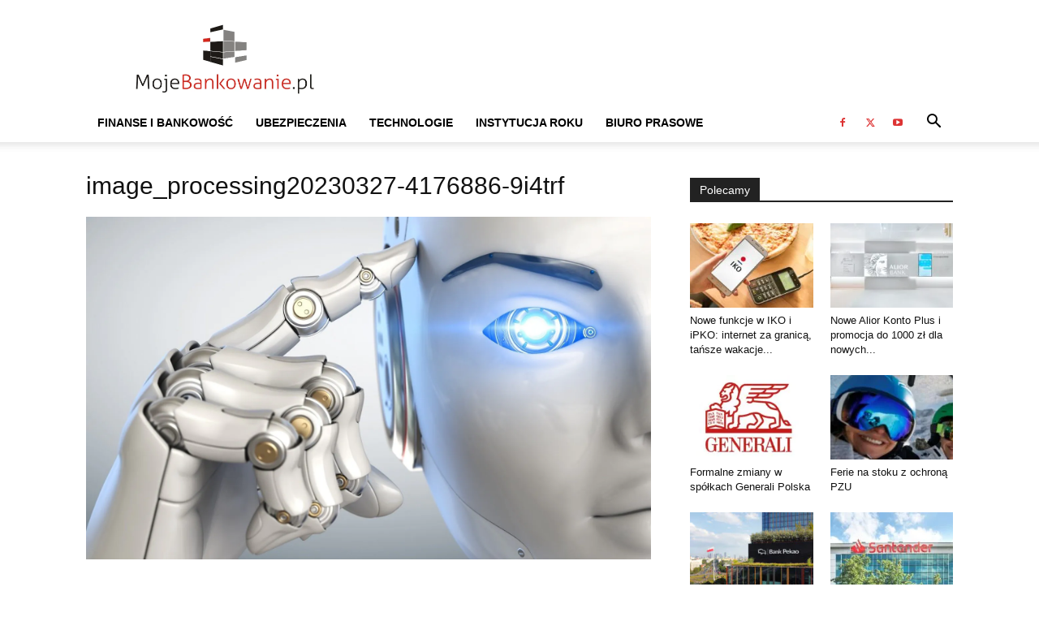

--- FILE ---
content_type: text/html; charset=UTF-8
request_url: https://mojebankowanie.pl/informacje-prasowe/informacje-prasowe-bankowosc/sztuczna-inteligencja-wspiera-klientow-i-pracownikow-pko-banku-polskiego/attachment/image_processing20230327-4176886-9i4trf
body_size: 18918
content:
<!doctype html >
<!--[if IE 8]><html class="ie8" lang="en"> <![endif]-->
<!--[if IE 9]><html class="ie9" lang="en"> <![endif]-->
<!--[if gt IE 8]><!--><html lang="pl-PL"> <!--<![endif]--><head><script data-no-optimize="1">var litespeed_docref=sessionStorage.getItem("litespeed_docref");litespeed_docref&&(Object.defineProperty(document,"referrer",{get:function(){return litespeed_docref}}),sessionStorage.removeItem("litespeed_docref"));</script> <title>image_processing20230327-4176886-9i4trf - Mojebankowanie.pl</title><meta charset="UTF-8" /><meta name="viewport" content="width=device-width, initial-scale=1.0"><link rel="pingback" href="https://mojebankowanie.pl/xmlrpc.php" /><meta name='robots' content='index, follow, max-image-preview:large, max-snippet:-1, max-video-preview:-1' /><style>img:is([sizes="auto" i], [sizes^="auto," i]) { contain-intrinsic-size: 3000px 1500px }</style><link rel="icon" type="image/png" href="https://mojebankowanie.pl/wp-content/uploads/2020/03/Mojebankowanie-logo-2020-Favicon.jpg"><link rel="canonical" href="https://mojebankowanie.pl/informacje-prasowe/informacje-prasowe-bankowosc/sztuczna-inteligencja-wspiera-klientow-i-pracownikow-pko-banku-polskiego/attachment/image_processing20230327-4176886-9i4trf/" /><meta property="og:locale" content="pl_PL" /><meta property="og:type" content="article" /><meta property="og:title" content="image_processing20230327-4176886-9i4trf - Mojebankowanie.pl" /><meta property="og:url" content="https://mojebankowanie.pl/informacje-prasowe/informacje-prasowe-bankowosc/sztuczna-inteligencja-wspiera-klientow-i-pracownikow-pko-banku-polskiego/attachment/image_processing20230327-4176886-9i4trf/" /><meta property="og:site_name" content="Mojebankowanie.pl" /><meta property="article:publisher" content="https://www.facebook.com/bankowanie" /><meta property="og:image" content="https://mojebankowanie.pl/informacje-prasowe/informacje-prasowe-bankowosc/sztuczna-inteligencja-wspiera-klientow-i-pracownikow-pko-banku-polskiego/attachment/image_processing20230327-4176886-9i4trf" /><meta property="og:image:width" content="1700" /><meta property="og:image:height" content="1030" /><meta property="og:image:type" content="image/jpeg" /><meta name="twitter:card" content="summary_large_image" /><meta name="twitter:site" content="@mojebankowanie" /> <script type="application/ld+json" class="yoast-schema-graph">{"@context":"https://schema.org","@graph":[{"@type":"WebPage","@id":"https://mojebankowanie.pl/informacje-prasowe/informacje-prasowe-bankowosc/sztuczna-inteligencja-wspiera-klientow-i-pracownikow-pko-banku-polskiego/attachment/image_processing20230327-4176886-9i4trf/","url":"https://mojebankowanie.pl/informacje-prasowe/informacje-prasowe-bankowosc/sztuczna-inteligencja-wspiera-klientow-i-pracownikow-pko-banku-polskiego/attachment/image_processing20230327-4176886-9i4trf/","name":"image_processing20230327-4176886-9i4trf - Mojebankowanie.pl","isPartOf":{"@id":"https://mojebankowanie.pl/#website"},"primaryImageOfPage":{"@id":"https://mojebankowanie.pl/informacje-prasowe/informacje-prasowe-bankowosc/sztuczna-inteligencja-wspiera-klientow-i-pracownikow-pko-banku-polskiego/attachment/image_processing20230327-4176886-9i4trf/#primaryimage"},"image":{"@id":"https://mojebankowanie.pl/informacje-prasowe/informacje-prasowe-bankowosc/sztuczna-inteligencja-wspiera-klientow-i-pracownikow-pko-banku-polskiego/attachment/image_processing20230327-4176886-9i4trf/#primaryimage"},"thumbnailUrl":"https://mojebankowanie.pl/wp-content/uploads/image_processing20230327-4176886-9i4trf.jpg","datePublished":"2023-03-27T08:55:21+00:00","breadcrumb":{"@id":"https://mojebankowanie.pl/informacje-prasowe/informacje-prasowe-bankowosc/sztuczna-inteligencja-wspiera-klientow-i-pracownikow-pko-banku-polskiego/attachment/image_processing20230327-4176886-9i4trf/#breadcrumb"},"inLanguage":"pl-PL","potentialAction":[{"@type":"ReadAction","target":["https://mojebankowanie.pl/informacje-prasowe/informacje-prasowe-bankowosc/sztuczna-inteligencja-wspiera-klientow-i-pracownikow-pko-banku-polskiego/attachment/image_processing20230327-4176886-9i4trf/"]}]},{"@type":"ImageObject","inLanguage":"pl-PL","@id":"https://mojebankowanie.pl/informacje-prasowe/informacje-prasowe-bankowosc/sztuczna-inteligencja-wspiera-klientow-i-pracownikow-pko-banku-polskiego/attachment/image_processing20230327-4176886-9i4trf/#primaryimage","url":"https://mojebankowanie.pl/wp-content/uploads/image_processing20230327-4176886-9i4trf.jpg","contentUrl":"https://mojebankowanie.pl/wp-content/uploads/image_processing20230327-4176886-9i4trf.jpg","width":1700,"height":1030},{"@type":"BreadcrumbList","@id":"https://mojebankowanie.pl/informacje-prasowe/informacje-prasowe-bankowosc/sztuczna-inteligencja-wspiera-klientow-i-pracownikow-pko-banku-polskiego/attachment/image_processing20230327-4176886-9i4trf/#breadcrumb","itemListElement":[{"@type":"ListItem","position":1,"name":"Strona główna","item":"https://mojebankowanie.pl/"},{"@type":"ListItem","position":2,"name":"Sztuczna inteligencja wspiera klientów i pracowników PKO Banku Polskiego","item":"https://mojebankowanie.pl/informacje-prasowe/informacje-prasowe-bankowosc/sztuczna-inteligencja-wspiera-klientow-i-pracownikow-pko-banku-polskiego"},{"@type":"ListItem","position":3,"name":"image_processing20230327-4176886-9i4trf"}]},{"@type":"WebSite","@id":"https://mojebankowanie.pl/#website","url":"https://mojebankowanie.pl/","name":"Mojebankowanie.pl","description":"Portal o tematyce finansowo-biznesowej, oferujący treści i narzędzia ułatwiające podejmowanie decyzji związanych z trzema ważnymi rynkami: bankowym, ubezpieczeniowym i telekomunikacyjnym","publisher":{"@id":"https://mojebankowanie.pl/#organization"},"potentialAction":[{"@type":"SearchAction","target":{"@type":"EntryPoint","urlTemplate":"https://mojebankowanie.pl/?s={search_term_string}"},"query-input":{"@type":"PropertyValueSpecification","valueRequired":true,"valueName":"search_term_string"}}],"inLanguage":"pl-PL"},{"@type":"Organization","@id":"https://mojebankowanie.pl/#organization","name":"Moje Bankowanie","url":"https://mojebankowanie.pl/","logo":{"@type":"ImageObject","inLanguage":"pl-PL","@id":"https://mojebankowanie.pl/#/schema/logo/image/","url":"https://mojebankowanie.pl/wp-content/uploads/2020/03/Mojebankowanie-logo-2020-Logo.jpg","contentUrl":"https://mojebankowanie.pl/wp-content/uploads/2020/03/Mojebankowanie-logo-2020-Logo.jpg","width":1087,"height":359,"caption":"Moje Bankowanie"},"image":{"@id":"https://mojebankowanie.pl/#/schema/logo/image/"},"sameAs":["https://www.facebook.com/bankowanie","https://x.com/mojebankowanie","https://www.youtube.com/mojebankowanie"]}]}</script> <link rel="alternate" type="application/rss+xml" title="Mojebankowanie.pl &raquo; Kanał z wpisami" href="https://mojebankowanie.pl/feed" /><link rel="alternate" type="application/rss+xml" title="Mojebankowanie.pl &raquo; Kanał z komentarzami" href="https://mojebankowanie.pl/comments/feed" /><link data-optimized="2" rel="stylesheet" href="https://mojebankowanie.pl/wp-content/litespeed/css/b2eaa1fe820222b07f741c9dc21214bf.css?ver=16d1a" /><style id='td-theme-inline-css' type='text/css'>@media (max-width:767px){.td-header-desktop-wrap{display:none}}@media (min-width:767px){.td-header-mobile-wrap{display:none}}</style><link rel='stylesheet' id='video-js-css' href='https://mojebankowanie.pl/wp-content/plugins/video-embed-thumbnail-generator/video-js/v8/video-js.min.css?ver=7.11.4' type='text/css' media='all' /> <script type="litespeed/javascript" data-src="https://mojebankowanie.pl/wp-includes/js/jquery/jquery.min.js" id="jquery-core-js"></script> <script id="cookie-law-info-js-extra" type="litespeed/javascript">var Cli_Data={"nn_cookie_ids":[],"cookielist":[],"non_necessary_cookies":[],"ccpaEnabled":"","ccpaRegionBased":"","ccpaBarEnabled":"","strictlyEnabled":["necessary","obligatoire"],"ccpaType":"gdpr","js_blocking":"","custom_integration":"","triggerDomRefresh":"","secure_cookies":""};var cli_cookiebar_settings={"animate_speed_hide":"500","animate_speed_show":"500","background":"#fff","border":"#444","border_on":"","button_1_button_colour":"#000","button_1_button_hover":"#000000","button_1_link_colour":"#fff","button_1_as_button":"1","button_1_new_win":"","button_2_button_colour":"#333","button_2_button_hover":"#292929","button_2_link_colour":"#444","button_2_as_button":"","button_2_hidebar":"","button_3_button_colour":"#000","button_3_button_hover":"#000000","button_3_link_colour":"#fff","button_3_as_button":"1","button_3_new_win":"","button_4_button_colour":"#000","button_4_button_hover":"#000000","button_4_link_colour":"#fff","button_4_as_button":"1","button_7_button_colour":"#61a229","button_7_button_hover":"#4e8221","button_7_link_colour":"#fff","button_7_as_button":"1","button_7_new_win":"","font_family":"inherit","header_fix":"","notify_animate_hide":"1","notify_animate_show":"","notify_div_id":"#cookie-law-info-bar","notify_position_horizontal":"right","notify_position_vertical":"bottom","scroll_close":"","scroll_close_reload":"","accept_close_reload":"","reject_close_reload":"","showagain_tab":"","showagain_background":"#fff","showagain_border":"#000","showagain_div_id":"#cookie-law-info-again","showagain_x_position":"100px","text":"#000","show_once_yn":"","show_once":"10000","logging_on":"","as_popup":"","popup_overlay":"1","bar_heading_text":"","cookie_bar_as":"banner","popup_showagain_position":"bottom-right","widget_position":"left"};var log_object={"ajax_url":"https:\/\/mojebankowanie.pl\/wp-admin\/admin-ajax.php"}</script> <script id="fvp-frontend-js-extra" type="litespeed/javascript">var fvpdata={"ajaxurl":"https:\/\/mojebankowanie.pl\/wp-admin\/admin-ajax.php","nonce":"75ccb71469","fitvids":"1","dynamic":"","overlay":"","opacity":"0.75","color":"b","width":"640"}</script> <script></script><link rel="https://api.w.org/" href="https://mojebankowanie.pl/wp-json/" /><link rel="alternate" title="JSON" type="application/json" href="https://mojebankowanie.pl/wp-json/wp/v2/media/50821" /><link rel="EditURI" type="application/rsd+xml" title="RSD" href="https://mojebankowanie.pl/xmlrpc.php?rsd" /><meta name="generator" content="WordPress 6.8.3" /><link rel='shortlink' href='https://mojebankowanie.pl/?p=50821' /><link rel="alternate" title="oEmbed (JSON)" type="application/json+oembed" href="https://mojebankowanie.pl/wp-json/oembed/1.0/embed?url=https%3A%2F%2Fmojebankowanie.pl%2Finformacje-prasowe%2Finformacje-prasowe-bankowosc%2Fsztuczna-inteligencja-wspiera-klientow-i-pracownikow-pko-banku-polskiego%2Fattachment%2Fimage_processing20230327-4176886-9i4trf" /><link rel="alternate" title="oEmbed (XML)" type="text/xml+oembed" href="https://mojebankowanie.pl/wp-json/oembed/1.0/embed?url=https%3A%2F%2Fmojebankowanie.pl%2Finformacje-prasowe%2Finformacje-prasowe-bankowosc%2Fsztuczna-inteligencja-wspiera-klientow-i-pracownikow-pko-banku-polskiego%2Fattachment%2Fimage_processing20230327-4176886-9i4trf&#038;format=xml" />
 <script type="litespeed/javascript">window.tdb_global_vars={"wpRestUrl":"https:\/\/mojebankowanie.pl\/wp-json\/","permalinkStructure":"\/%category%\/%postname%"};window.tdb_p_autoload_vars={"isAjax":!1,"isAdminBarShowing":!1,"autoloadStatus":"off","origPostEditUrl":null}</script> <style id="tdb-global-colors">:root{--downtown-accent:#EDB500;--downtown-accent-light:#ffd13a;--downtown-accent-titles:#444444;--downtown-menu-bg:#01175e;--downtown-menu-bg-light:#0a2472;--today-news-dark-bg:#000000;--today-news-accent:#CE0000;--today-news-white:#FFFFFF;--today-news-white-transparent:rgba(255,255,255,0.75);--today-news-white-transparent2:rgba(255,255,255,0.1);--today-news-dark-gray:#222222;--today-news-light-gray:#d8d8d8}</style><meta name="generator" content="Powered by WPBakery Page Builder - drag and drop page builder for WordPress."/> <script id="td-generated-header-js" type="litespeed/javascript">var tdBlocksArray=[];function tdBlock(){this.id='';this.block_type=1;this.atts='';this.td_column_number='';this.td_current_page=1;this.post_count=0;this.found_posts=0;this.max_num_pages=0;this.td_filter_value='';this.is_ajax_running=!1;this.td_user_action='';this.header_color='';this.ajax_pagination_infinite_stop=''}(function(){var htmlTag=document.getElementsByTagName("html")[0];if(navigator.userAgent.indexOf("MSIE 10.0")>-1){htmlTag.className+=' ie10'}
if(!!navigator.userAgent.match(/Trident.*rv\:11\./)){htmlTag.className+=' ie11'}
if(navigator.userAgent.indexOf("Edge")>-1){htmlTag.className+=' ieEdge'}
if(/(iPad|iPhone|iPod)/g.test(navigator.userAgent)){htmlTag.className+=' td-md-is-ios'}
var user_agent=navigator.userAgent.toLowerCase();if(user_agent.indexOf("android")>-1){htmlTag.className+=' td-md-is-android'}
if(-1!==navigator.userAgent.indexOf('Mac OS X')){htmlTag.className+=' td-md-is-os-x'}
if(/chrom(e|ium)/.test(navigator.userAgent.toLowerCase())){htmlTag.className+=' td-md-is-chrome'}
if(-1!==navigator.userAgent.indexOf('Firefox')){htmlTag.className+=' td-md-is-firefox'}
if(-1!==navigator.userAgent.indexOf('Safari')&&-1===navigator.userAgent.indexOf('Chrome')){htmlTag.className+=' td-md-is-safari'}
if(-1!==navigator.userAgent.indexOf('IEMobile')){htmlTag.className+=' td-md-is-iemobile'}})();var tdLocalCache={};(function(){"use strict";tdLocalCache={data:{},remove:function(resource_id){delete tdLocalCache.data[resource_id]},exist:function(resource_id){return tdLocalCache.data.hasOwnProperty(resource_id)&&tdLocalCache.data[resource_id]!==null},get:function(resource_id){return tdLocalCache.data[resource_id]},set:function(resource_id,cachedData){tdLocalCache.remove(resource_id);tdLocalCache.data[resource_id]=cachedData}}})();var td_viewport_interval_list=[{"limitBottom":767,"sidebarWidth":228},{"limitBottom":1018,"sidebarWidth":300},{"limitBottom":1140,"sidebarWidth":324}];var tdc_is_installed="yes";var tdc_domain_active=!1;var td_ajax_url="https:\/\/mojebankowanie.pl\/wp-admin\/admin-ajax.php?td_theme_name=Newspaper&v=12.7.1";var td_get_template_directory_uri="https:\/\/mojebankowanie.pl\/wp-content\/plugins\/td-composer\/legacy\/common";var tds_snap_menu="";var tds_logo_on_sticky="";var tds_header_style="";var td_please_wait="Prosz\u0119 czeka\u0107 ...";var td_email_user_pass_incorrect="U\u017cytkownik lub has\u0142o niepoprawne!";var td_email_user_incorrect="E-mail lub nazwa u\u017cytkownika jest niepoprawna!";var td_email_incorrect="E-mail niepoprawny!";var td_user_incorrect="Username incorrect!";var td_email_user_empty="Email or username empty!";var td_pass_empty="Pass empty!";var td_pass_pattern_incorrect="Invalid Pass Pattern!";var td_retype_pass_incorrect="Retyped Pass incorrect!";var tds_more_articles_on_post_enable="";var tds_more_articles_on_post_time_to_wait="";var tds_more_articles_on_post_pages_distance_from_top=0;var tds_captcha="";var tds_theme_color_site_wide="#4db2ec";var tds_smart_sidebar="enabled";var tdThemeName="Newspaper";var tdThemeNameWl="Newspaper";var td_magnific_popup_translation_tPrev="Poprzedni (Strza\u0142ka w lewo)";var td_magnific_popup_translation_tNext="Nast\u0119pny (Strza\u0142ka w prawo)";var td_magnific_popup_translation_tCounter="%curr% z %total%";var td_magnific_popup_translation_ajax_tError="Zawarto\u015b\u0107 z %url% nie mo\u017ce by\u0107 za\u0142adowana.";var td_magnific_popup_translation_image_tError="Obraz #%curr% nie mo\u017ce by\u0107 za\u0142adowany.";var tdBlockNonce="02651c7038";var tdMobileMenu="enabled";var tdMobileSearch="enabled";var tdDateNamesI18n={"month_names":["stycze\u0144","luty","marzec","kwiecie\u0144","maj","czerwiec","lipiec","sierpie\u0144","wrzesie\u0144","pa\u017adziernik","listopad","grudzie\u0144"],"month_names_short":["sty","lut","mar","kwi","maj","cze","lip","sie","wrz","pa\u017a","lis","gru"],"day_names":["niedziela","poniedzia\u0142ek","wtorek","\u015broda","czwartek","pi\u0105tek","sobota"],"day_names_short":["niedz.","pon.","wt.","\u015br.","czw.","pt.","sob."]};var tdb_modal_confirm="Ratowa\u0107";var tdb_modal_cancel="Anulowa\u0107";var tdb_modal_confirm_alt="Tak";var tdb_modal_cancel_alt="NIE";var td_deploy_mode="deploy";var td_ad_background_click_link="";var td_ad_background_click_target=""</script> <style>.td-mobile-content .td-mobile-main-menu>li>a{font-family:Verdana,Geneva,sans-serif;font-size:11px}.td-mobile-content .sub-menu a{font-family:Verdana,Geneva,sans-serif;font-size:11px}#td-mobile-nav,#td-mobile-nav .wpb_button,.td-search-wrap-mob{font-family:Verdana,Geneva,sans-serif}:root{--td_excl_label:'EKSKLUZYWNY';--td_mobile_menu_color:#ffffff;--td_mobile_icons_color:#a88509;--td_mobile_gradient_one_mob:#ffffff;--td_mobile_gradient_two_mob:#ffffff;--td_mobile_text_active_color:#a88509;--td_mobile_text_color:#a88509;--td_login_gradient_one:rgba(255,255,255,0.8);--td_login_gradient_two:rgba(255,255,255,0.8)}.td-header-wrap .td-header-menu-social .td-social-icon-wrap a{color:#dd3333}.td-footer-wrapper::before{background-repeat:repeat}.td-footer-wrapper::before{background-size:auto 100%}.td-footer-wrapper::before{background-position:center center}.td-mobile-content .td-mobile-main-menu>li>a{font-family:Verdana,Geneva,sans-serif;font-size:11px}.td-mobile-content .sub-menu a{font-family:Verdana,Geneva,sans-serif;font-size:11px}#td-mobile-nav,#td-mobile-nav .wpb_button,.td-search-wrap-mob{font-family:Verdana,Geneva,sans-serif}:root{--td_excl_label:'EKSKLUZYWNY';--td_mobile_menu_color:#ffffff;--td_mobile_icons_color:#a88509;--td_mobile_gradient_one_mob:#ffffff;--td_mobile_gradient_two_mob:#ffffff;--td_mobile_text_active_color:#a88509;--td_mobile_text_color:#a88509;--td_login_gradient_one:rgba(255,255,255,0.8);--td_login_gradient_two:rgba(255,255,255,0.8)}.td-header-wrap .td-header-menu-social .td-social-icon-wrap a{color:#dd3333}.td-footer-wrapper::before{background-repeat:repeat}.td-footer-wrapper::before{background-size:auto 100%}.td-footer-wrapper::before{background-position:center center}</style><link rel="icon" href="https://mojebankowanie.pl/wp-content/uploads/2016/02/Moje-bankowanie-wersja-02-B-ikony-150x150.jpg" sizes="32x32" /><link rel="icon" href="https://mojebankowanie.pl/wp-content/uploads/2016/02/Moje-bankowanie-wersja-02-B-ikony-300x300.jpg" sizes="192x192" /><link rel="apple-touch-icon" href="https://mojebankowanie.pl/wp-content/uploads/2016/02/Moje-bankowanie-wersja-02-B-ikony-300x300.jpg" /><meta name="msapplication-TileImage" content="https://mojebankowanie.pl/wp-content/uploads/2016/02/Moje-bankowanie-wersja-02-B-ikony-300x300.jpg" /><style type="text/css" id="wp-custom-css">@media only screen and (min-width: 750px){
	.dwieTrzecie
{
	max-width: 66.66% !important;
}
.jednaTrzecia
{
	max-width: 33.33% !important;
}
}</style><style></style><noscript><style>.wpb_animate_when_almost_visible { opacity: 1; }</style></noscript><style id="tdw-css-placeholder"></style></head><body data-rsssl=1 class="attachment wp-singular attachment-template-default single single-attachment postid-50821 attachmentid-50821 attachment-jpeg wp-theme-Newspaper td-standard-pack image_processing20230327-4176886-9i4trf global-block-template-1 wpb-js-composer js-comp-ver-8.6.1 vc_responsive td-full-layout" itemscope="itemscope" itemtype="https://schema.org/WebPage"><div class="td-scroll-up" data-style="style1"><i class="td-icon-menu-up"></i></div><div class="td-menu-background" style="visibility:hidden"></div><div id="td-mobile-nav" style="visibility:hidden"><div class="td-mobile-container"><div class="td-menu-socials-wrap"><div class="td-menu-socials">
<span class="td-social-icon-wrap">
<a target="_blank" href="https://www.facebook.com/bankowanie" title="Facebook">
<i class="td-icon-font td-icon-facebook"></i>
<span style="display: none">Facebook</span>
</a>
</span>
<span class="td-social-icon-wrap">
<a target="_blank" href="https://twitter.com/mojebankowanie" title="Twitter">
<i class="td-icon-font td-icon-twitter"></i>
<span style="display: none">Twitter</span>
</a>
</span>
<span class="td-social-icon-wrap">
<a target="_blank" href="https://www.youtube.com/mojebankowanie" title="Youtube">
<i class="td-icon-font td-icon-youtube"></i>
<span style="display: none">Youtube</span>
</a>
</span></div><div class="td-mobile-close">
<span><i class="td-icon-close-mobile"></i></span></div></div><div class="td-mobile-content"><div class="menu-menu2-container"><ul id="menu-menu2" class="td-mobile-main-menu"><li id="menu-item-2088" class="menu-item menu-item-type-taxonomy menu-item-object-category menu-item-first menu-item-2088"><a href="https://mojebankowanie.pl/category/informacje-prasowe/informacje-prasowe-bankowosc">Finanse i Bankowość</a></li><li id="menu-item-2089" class="menu-item menu-item-type-taxonomy menu-item-object-category menu-item-2089"><a href="https://mojebankowanie.pl/category/informacje-prasowe/informacje-prasowe-ubezpieczenia">Ubezpieczenia</a></li><li id="menu-item-2090" class="menu-item menu-item-type-taxonomy menu-item-object-category menu-item-2090"><a href="https://mojebankowanie.pl/category/informacje-prasowe/informacje-prasowe-telefonia">Technologie</a></li><li id="menu-item-42562" class="menu-item menu-item-type-post_type menu-item-object-page menu-item-42562"><a href="https://mojebankowanie.pl/instytucja-roku">Instytucja Roku</a></li><li id="menu-item-42245" class="menu-item menu-item-type-custom menu-item-object-custom menu-item-42245"><a href="https://media.mojebankowanie.pl/">Biuro Prasowe</a></li></ul></div></div></div></div><div class="td-search-background" style="visibility:hidden"></div><div class="td-search-wrap-mob" style="visibility:hidden"><div class="td-drop-down-search"><form method="get" class="td-search-form" action="https://mojebankowanie.pl/"><div class="td-search-close">
<span><i class="td-icon-close-mobile"></i></span></div><div role="search" class="td-search-input">
<span>Wyszukiwanie</span>
<input id="td-header-search-mob" type="text" value="" name="s" autocomplete="off" /></div></form><div id="td-aj-search-mob" class="td-ajax-search-flex"></div></div></div><div id="td-outer-wrap" class="td-theme-wrap"><div class="tdc-header-wrap"><div class="td-header-wrap td-header-style-1"><div class="td-header-top-menu-full td-container-wrap"><div class="td-container td-header-row td-header-top-menu"><div id="login-form" class="white-popup-block mfp-hide mfp-with-anim td-login-modal-wrap"><div class="td-login-wrap">
<a href="#" aria-label="Back" class="td-back-button"><i class="td-icon-modal-back"></i></a><div id="td-login-div" class="td-login-form-div td-display-block"><div class="td-login-panel-title">Zaloguj</div><div class="td-login-panel-descr">Witamy! Zaloguj się na swoje konto</div><div class="td_display_err"></div><form id="loginForm" action="#" method="post"><div class="td-login-inputs"><input class="td-login-input" autocomplete="username" type="text" name="login_email" id="login_email" value="" required><label for="login_email">Twoja nazwa użytkownika</label></div><div class="td-login-inputs"><input class="td-login-input" autocomplete="current-password" type="password" name="login_pass" id="login_pass" value="" required><label for="login_pass">Twoje hasło</label></div>
<input type="button"  name="login_button" id="login_button" class="wpb_button btn td-login-button" value="Zaloguj Się"></form><div class="td-login-info-text"><a href="#" id="forgot-pass-link">Zapomniałeś hasła? sprowadź pomoc</a></div></div><div id="td-forgot-pass-div" class="td-login-form-div td-display-none"><div class="td-login-panel-title">Odzyskiwanie hasła</div><div class="td-login-panel-descr">Odzyskaj swoje hasło</div><div class="td_display_err"></div><form id="forgotpassForm" action="#" method="post"><div class="td-login-inputs"><input class="td-login-input" type="text" name="forgot_email" id="forgot_email" value="" required><label for="forgot_email">Twój e-mail</label></div>
<input type="button" name="forgot_button" id="forgot_button" class="wpb_button btn td-login-button" value="Wyślij moje hasło"></form><div class="td-login-info-text">Hasło zostanie wysłane e-mailem.</div></div></div></div></div></div><div class="td-banner-wrap-full td-logo-wrap-full td-container-wrap"><div class="td-container td-header-row td-header-header"><div class="td-header-sp-logo">
<a class="td-main-logo" href="https://mojebankowanie.pl/">
<img data-lazyloaded="1" src="[data-uri]" class="td-retina-data" data-retina="https://mojebankowanie.pl/wp-content/uploads/2020/03/Mojebankowanie-logo-2020-Logo.jpg" data-src="https://mojebankowanie.pl/wp-content/webp-express/webp-images/uploads/2020/03/Mojebankowanie-logo-2020-Logo.jpg.webp" alt=""  width="1087" height="359"/>
<span class="td-visual-hidden">Mojebankowanie.pl</span>
</a></div></div></div><div class="td-header-menu-wrap-full td-container-wrap"><div class="td-header-menu-wrap td-header-gradient"><div class="td-container td-header-row td-header-main-menu"><div id="td-header-menu" role="navigation"><div id="td-top-mobile-toggle"><a href="#" role="button" aria-label="Menu"><i class="td-icon-font td-icon-mobile"></i></a></div><div class="td-main-menu-logo td-logo-in-header">
<a class="td-main-logo" href="https://mojebankowanie.pl/">
<img data-lazyloaded="1" src="[data-uri]" class="td-retina-data" data-retina="https://mojebankowanie.pl/wp-content/uploads/2020/03/Mojebankowanie-logo-2020-Logo.jpg" data-src="https://mojebankowanie.pl/wp-content/webp-express/webp-images/uploads/2020/03/Mojebankowanie-logo-2020-Logo.jpg.webp" alt=""  width="1087" height="359"/>
</a></div><div class="menu-menu2-container"><ul id="menu-menu2-1" class="sf-menu"><li class="menu-item menu-item-type-taxonomy menu-item-object-category menu-item-first td-menu-item td-mega-menu menu-item-2088"><a href="https://mojebankowanie.pl/category/informacje-prasowe/informacje-prasowe-bankowosc">Finanse i Bankowość</a><ul class="sub-menu"><li id="menu-item-0" class="menu-item-0"><div class="td-container-border"><div class="td-mega-grid"><div class="td_block_wrap td_block_mega_menu tdi_1 td-no-subcats td_with_ajax_pagination td-pb-border-top td_block_template_1"  data-td-block-uid="tdi_1" ><script type="litespeed/javascript">var block_tdi_1=new tdBlock();block_tdi_1.id="tdi_1";block_tdi_1.atts='{"limit":"5","td_column_number":3,"ajax_pagination":"next_prev","category_id":"72","show_child_cat":30,"td_ajax_filter_type":"td_category_ids_filter","td_ajax_preloading":"","block_type":"td_block_mega_menu","block_template_id":"","header_color":"","ajax_pagination_infinite_stop":"","offset":"","td_filter_default_txt":"","td_ajax_filter_ids":"","el_class":"","color_preset":"","ajax_pagination_next_prev_swipe":"","border_top":"","css":"","tdc_css":"","class":"tdi_1","tdc_css_class":"tdi_1","tdc_css_class_style":"tdi_1_rand_style"}';block_tdi_1.td_column_number="3";block_tdi_1.block_type="td_block_mega_menu";block_tdi_1.post_count="5";block_tdi_1.found_posts="14242";block_tdi_1.header_color="";block_tdi_1.ajax_pagination_infinite_stop="";block_tdi_1.max_num_pages="2849";tdBlocksArray.push(block_tdi_1)</script><div id=tdi_1 class="td_block_inner"><div class="td-mega-row"><div class="td-mega-span"><div class="td_module_mega_menu td-animation-stack td-meta-info-hide td_mod_mega_menu"><div class="td-module-image"><div class="td-module-thumb"><a href="https://mojebankowanie.pl/informacje-prasowe/informacje-prasowe-bankowosc/nowe-funkcje-w-iko-i-ipko-internet-za-granica-tansze-wakacje-i-bezpieczne-przelewy-na-selfie"  rel="bookmark" class="td-image-wrap" title="Nowe funkcje w IKO i iPKO: internet za granicą, tańsze wakacje i bezpieczne przelewy na selfie" ><img data-lazyloaded="1" src="[data-uri]" width="218" height="150" class="entry-thumb" data-src="https://mojebankowanie.pl/wp-content/webp-express/webp-images/uploads/pko-fsa11-218x150.jpg.webp"  data-srcset="https://mojebankowanie.pl/wp-content/webp-express/webp-images/uploads/pko-fsa11-218x150.jpg.webp 218w,  https://mojebankowanie.pl/wp-content/webp-express/webp-images/uploads/pko-fsa11-100x70.jpg.webp 100w" data-sizes="(max-width: 218px) 100vw, 218px"  alt="" title="Nowe funkcje w IKO i iPKO: internet za granicą, tańsze wakacje i bezpieczne przelewy na selfie" /></a></div></div><div class="item-details"><h3 class="entry-title td-module-title"><a href="https://mojebankowanie.pl/informacje-prasowe/informacje-prasowe-bankowosc/nowe-funkcje-w-iko-i-ipko-internet-za-granica-tansze-wakacje-i-bezpieczne-przelewy-na-selfie"  rel="bookmark" title="Nowe funkcje w IKO i iPKO: internet za granicą, tańsze wakacje i bezpieczne przelewy na selfie">Nowe funkcje w IKO i iPKO: internet za granicą, tańsze wakacje&#8230;</a></h3></div></div></div><div class="td-mega-span"><div class="td_module_mega_menu td-animation-stack td-meta-info-hide td_mod_mega_menu"><div class="td-module-image"><div class="td-module-thumb"><a href="https://mojebankowanie.pl/informacje-prasowe/informacje-prasowe-bankowosc/nowe-alior-konto-plus-i-promocja-do-1000-zl-dla-nowych-klientow"  rel="bookmark" class="td-image-wrap" title="Nowe Alior Konto Plus i promocja do 1000 zł dla nowych klientów" ><img data-lazyloaded="1" src="[data-uri]" width="218" height="150" class="entry-thumb" data-src="https://mojebankowanie.pl/wp-content/webp-express/webp-images/uploads/Alior-Bank-00018_fullres-218x150.jpg.webp"  data-srcset="https://mojebankowanie.pl/wp-content/webp-express/webp-images/uploads/Alior-Bank-00018_fullres-218x150.jpg.webp 218w,  https://mojebankowanie.pl/wp-content/webp-express/webp-images/uploads/Alior-Bank-00018_fullres-100x70.jpg.webp 100w" data-sizes="(max-width: 218px) 100vw, 218px"  alt="" title="Nowe Alior Konto Plus i promocja do 1000 zł dla nowych klientów" /></a></div></div><div class="item-details"><h3 class="entry-title td-module-title"><a href="https://mojebankowanie.pl/informacje-prasowe/informacje-prasowe-bankowosc/nowe-alior-konto-plus-i-promocja-do-1000-zl-dla-nowych-klientow"  rel="bookmark" title="Nowe Alior Konto Plus i promocja do 1000 zł dla nowych klientów">Nowe Alior Konto Plus i promocja do 1000 zł dla nowych&#8230;</a></h3></div></div></div><div class="td-mega-span"><div class="td_module_mega_menu td-animation-stack td-meta-info-hide td_mod_mega_menu"><div class="td-module-image"><div class="td-module-thumb"><a href="https://mojebankowanie.pl/informacje-prasowe/informacje-prasowe-bankowosc/esky-group-pozyskuje-dodatkowe-finansowanie-przy-kluczowym-wsparciu-banku-pekao-s-a-i-wzmacnia-strukture-kapitalowa-grupy"  rel="bookmark" class="td-image-wrap" title="eSky Group pozyskuje dodatkowe finansowanie przy kluczowym wsparciu Banku Pekao S.A. i wzmacnia strukturę kapitałową Grupy" ><img data-lazyloaded="1" src="[data-uri]" width="218" height="150" class="entry-thumb" data-src="https://mojebankowanie.pl/wp-content/webp-express/webp-images/uploads/pekao_tower_zubra_1-218x150.jpg.webp"  data-srcset="https://mojebankowanie.pl/wp-content/webp-express/webp-images/uploads/pekao_tower_zubra_1-218x150.jpg.webp 218w,  https://mojebankowanie.pl/wp-content/webp-express/webp-images/uploads/pekao_tower_zubra_1-100x70.jpg.webp 100w" data-sizes="(max-width: 218px) 100vw, 218px"  alt="" title="eSky Group pozyskuje dodatkowe finansowanie przy kluczowym wsparciu Banku Pekao S.A. i wzmacnia strukturę kapitałową Grupy" /></a></div></div><div class="item-details"><h3 class="entry-title td-module-title"><a href="https://mojebankowanie.pl/informacje-prasowe/informacje-prasowe-bankowosc/esky-group-pozyskuje-dodatkowe-finansowanie-przy-kluczowym-wsparciu-banku-pekao-s-a-i-wzmacnia-strukture-kapitalowa-grupy"  rel="bookmark" title="eSky Group pozyskuje dodatkowe finansowanie przy kluczowym wsparciu Banku Pekao S.A. i wzmacnia strukturę kapitałową Grupy">eSky Group pozyskuje dodatkowe finansowanie przy kluczowym wsparciu Banku Pekao S.A&#8230;.</a></h3></div></div></div><div class="td-mega-span"><div class="td_module_mega_menu td-animation-stack td-meta-info-hide td_mod_mega_menu"><div class="td-module-image"><div class="td-module-thumb"><a href="https://mojebankowanie.pl/informacje-prasowe/informacje-prasowe-bankowosc/santander-bank-polska-rozszerza-projekt-finansiaki-o-nowe-scenariusze-lekcji-dla-dzieci-i-mlodziezy"  rel="bookmark" class="td-image-wrap" title="Santander Bank Polska rozszerza projekt Finansiaki o nowe scenariusze lekcji dla dzieci i młodzieży" ><img data-lazyloaded="1" src="[data-uri]" width="218" height="150" class="entry-thumb" data-src="https://mojebankowanie.pl/wp-content/webp-express/webp-images/uploads/Santander-BP1-1-218x150.jpg.webp"  data-srcset="https://mojebankowanie.pl/wp-content/webp-express/webp-images/uploads/Santander-BP1-1-218x150.jpg.webp 218w,  https://mojebankowanie.pl/wp-content/webp-express/webp-images/uploads/Santander-BP1-1-100x70.jpg.webp 100w" data-sizes="(max-width: 218px) 100vw, 218px"  alt="" title="Santander Bank Polska rozszerza projekt Finansiaki o nowe scenariusze lekcji dla dzieci i młodzieży" /></a></div></div><div class="item-details"><h3 class="entry-title td-module-title"><a href="https://mojebankowanie.pl/informacje-prasowe/informacje-prasowe-bankowosc/santander-bank-polska-rozszerza-projekt-finansiaki-o-nowe-scenariusze-lekcji-dla-dzieci-i-mlodziezy"  rel="bookmark" title="Santander Bank Polska rozszerza projekt Finansiaki o nowe scenariusze lekcji dla dzieci i młodzieży">Santander Bank Polska rozszerza projekt Finansiaki o nowe scenariusze lekcji dla&#8230;</a></h3></div></div></div><div class="td-mega-span"><div class="td_module_mega_menu td-animation-stack td-meta-info-hide td_mod_mega_menu"><div class="td-module-image"><div class="td-module-thumb"><a href="https://mojebankowanie.pl/informacje-prasowe/informacje-prasowe-bankowosc/bank-millennium-ponownie-jednym-z-najlepszych-pracodawcow-w-polsce"  rel="bookmark" class="td-image-wrap" title="Bank Millennium ponownie jednym z najlepszych pracodawców w Polsce" ><img data-lazyloaded="1" src="[data-uri]" width="218" height="150" class="entry-thumb" data-src="https://mojebankowanie.pl/wp-content/webp-express/webp-images/uploads/Millennium-05042025_Centrala_Warszawa_Dron-218x150.jpg.webp"  data-srcset="https://mojebankowanie.pl/wp-content/webp-express/webp-images/uploads/Millennium-05042025_Centrala_Warszawa_Dron-218x150.jpg.webp 218w,  https://mojebankowanie.pl/wp-content/webp-express/webp-images/uploads/Millennium-05042025_Centrala_Warszawa_Dron-100x70.jpg.webp 100w" data-sizes="(max-width: 218px) 100vw, 218px"  alt="" title="Bank Millennium ponownie jednym z najlepszych pracodawców w Polsce" /></a></div></div><div class="item-details"><h3 class="entry-title td-module-title"><a href="https://mojebankowanie.pl/informacje-prasowe/informacje-prasowe-bankowosc/bank-millennium-ponownie-jednym-z-najlepszych-pracodawcow-w-polsce"  rel="bookmark" title="Bank Millennium ponownie jednym z najlepszych pracodawców w Polsce">Bank Millennium ponownie jednym z najlepszych pracodawców w Polsce</a></h3></div></div></div></div></div><div class="td-next-prev-wrap"><a href="#" class="td-ajax-prev-page ajax-page-disabled" aria-label="prev-page" id="prev-page-tdi_1" data-td_block_id="tdi_1"><i class="td-next-prev-icon td-icon-font td-icon-menu-left"></i></a><a href="#"  class="td-ajax-next-page" aria-label="next-page" id="next-page-tdi_1" data-td_block_id="tdi_1"><i class="td-next-prev-icon td-icon-font td-icon-menu-right"></i></a></div><div class="clearfix"></div></div></div></div></li></ul></li><li class="menu-item menu-item-type-taxonomy menu-item-object-category td-menu-item td-mega-menu menu-item-2089"><a href="https://mojebankowanie.pl/category/informacje-prasowe/informacje-prasowe-ubezpieczenia">Ubezpieczenia</a><ul class="sub-menu"><li class="menu-item-0"><div class="td-container-border"><div class="td-mega-grid"><div class="td_block_wrap td_block_mega_menu tdi_2 td-no-subcats td_with_ajax_pagination td-pb-border-top td_block_template_1"  data-td-block-uid="tdi_2" ><script type="litespeed/javascript">var block_tdi_2=new tdBlock();block_tdi_2.id="tdi_2";block_tdi_2.atts='{"limit":"5","td_column_number":3,"ajax_pagination":"next_prev","category_id":"73","show_child_cat":30,"td_ajax_filter_type":"td_category_ids_filter","td_ajax_preloading":"","block_type":"td_block_mega_menu","block_template_id":"","header_color":"","ajax_pagination_infinite_stop":"","offset":"","td_filter_default_txt":"","td_ajax_filter_ids":"","el_class":"","color_preset":"","ajax_pagination_next_prev_swipe":"","border_top":"","css":"","tdc_css":"","class":"tdi_2","tdc_css_class":"tdi_2","tdc_css_class_style":"tdi_2_rand_style"}';block_tdi_2.td_column_number="3";block_tdi_2.block_type="td_block_mega_menu";block_tdi_2.post_count="5";block_tdi_2.found_posts="3327";block_tdi_2.header_color="";block_tdi_2.ajax_pagination_infinite_stop="";block_tdi_2.max_num_pages="666";tdBlocksArray.push(block_tdi_2)</script><div id=tdi_2 class="td_block_inner"><div class="td-mega-row"><div class="td-mega-span"><div class="td_module_mega_menu td-animation-stack td-meta-info-hide td_mod_mega_menu"><div class="td-module-image"><div class="td-module-thumb"><a href="https://mojebankowanie.pl/informacje-prasowe/informacje-prasowe-ubezpieczenia/formalne-zmiany-w-spolkach-generali-polska"  rel="bookmark" class="td-image-wrap" title="Formalne zmiany w spółkach Generali Polska" ><img data-lazyloaded="1" src="[data-uri]" width="218" height="150" class="entry-thumb" data-src="https://mojebankowanie.pl/wp-content/webp-express/webp-images/uploads/Generali1-1-1024x615-1-218x150.jpg.webp"  data-srcset="https://mojebankowanie.pl/wp-content/webp-express/webp-images/uploads/Generali1-1-1024x615-1-218x150.jpg.webp 218w,  https://mojebankowanie.pl/wp-content/webp-express/webp-images/uploads/Generali1-1-1024x615-1-100x70.jpg.webp 100w" data-sizes="(max-width: 218px) 100vw, 218px"  alt="" title="Formalne zmiany w spółkach Generali Polska" /></a></div></div><div class="item-details"><h3 class="entry-title td-module-title"><a href="https://mojebankowanie.pl/informacje-prasowe/informacje-prasowe-ubezpieczenia/formalne-zmiany-w-spolkach-generali-polska"  rel="bookmark" title="Formalne zmiany w spółkach Generali Polska">Formalne zmiany w spółkach Generali Polska</a></h3></div></div></div><div class="td-mega-span"><div class="td_module_mega_menu td-animation-stack td-meta-info-hide td_mod_mega_menu"><div class="td-module-image"><div class="td-module-thumb"><a href="https://mojebankowanie.pl/informacje-prasowe/informacje-prasowe-ubezpieczenia/ferie-na-stoku-z-ochrona-pzu"  rel="bookmark" class="td-image-wrap" title="Ferie na stoku z ochroną PZU" ><img data-lazyloaded="1" src="[data-uri]" width="218" height="150" class="entry-thumb" data-src="https://mojebankowanie.pl/wp-content/webp-express/webp-images/uploads/pzu-1qwwq-218x150.jpg.webp"  data-srcset="https://mojebankowanie.pl/wp-content/webp-express/webp-images/uploads/pzu-1qwwq-218x150.jpg.webp 218w,  https://mojebankowanie.pl/wp-content/webp-express/webp-images/uploads/pzu-1qwwq-100x70.jpg.webp 100w" data-sizes="(max-width: 218px) 100vw, 218px"  alt="" title="Ferie na stoku z ochroną PZU" /></a></div></div><div class="item-details"><h3 class="entry-title td-module-title"><a href="https://mojebankowanie.pl/informacje-prasowe/informacje-prasowe-ubezpieczenia/ferie-na-stoku-z-ochrona-pzu"  rel="bookmark" title="Ferie na stoku z ochroną PZU">Ferie na stoku z ochroną PZU</a></h3></div></div></div><div class="td-mega-span"><div class="td_module_mega_menu td-animation-stack td-meta-info-hide td_mod_mega_menu"><div class="td-module-image"><div class="td-module-thumb"><a href="https://mojebankowanie.pl/informacje-prasowe/informacje-prasowe-ubezpieczenia/zmiany-w-zarzadzie-tfi-pzu-2"  rel="bookmark" class="td-image-wrap" title="Zmiany w zarządzie TFI PZU" ><img data-lazyloaded="1" src="[data-uri]" width="218" height="150" class="entry-thumb" data-src="https://mojebankowanie.pl/wp-content/webp-express/webp-images/uploads/PZU_Park_dron_miniatura-218x150.jpg.webp"  data-srcset="https://mojebankowanie.pl/wp-content/webp-express/webp-images/uploads/PZU_Park_dron_miniatura-218x150.jpg.webp 218w,  https://mojebankowanie.pl/wp-content/webp-express/webp-images/uploads/PZU_Park_dron_miniatura-100x70.jpg.webp 100w" data-sizes="(max-width: 218px) 100vw, 218px"  alt="" title="Zmiany w zarządzie TFI PZU" /></a></div></div><div class="item-details"><h3 class="entry-title td-module-title"><a href="https://mojebankowanie.pl/informacje-prasowe/informacje-prasowe-ubezpieczenia/zmiany-w-zarzadzie-tfi-pzu-2"  rel="bookmark" title="Zmiany w zarządzie TFI PZU">Zmiany w zarządzie TFI PZU</a></h3></div></div></div><div class="td-mega-span"><div class="td_module_mega_menu td-animation-stack td-meta-info-hide td_mod_mega_menu"><div class="td-module-image"><div class="td-module-thumb"><a href="https://mojebankowanie.pl/informacje-prasowe/informacje-prasowe-ubezpieczenia/co-55-minuty-polska-firma-jest-celem-cyberataku"  rel="bookmark" class="td-image-wrap" title="Co 5,5 minuty polska firma jest celem cyberataku" ><img data-lazyloaded="1" src="[data-uri]" width="218" height="150" class="entry-thumb" data-src="https://mojebankowanie.pl/wp-content/webp-express/webp-images/uploads/warta-bz11-218x150.jpg.webp"  data-srcset="https://mojebankowanie.pl/wp-content/webp-express/webp-images/uploads/warta-bz11-218x150.jpg.webp 218w,  https://mojebankowanie.pl/wp-content/webp-express/webp-images/uploads/warta-bz11-100x70.jpg.webp 100w" data-sizes="(max-width: 218px) 100vw, 218px"  alt="" title="Co 5,5 minuty polska firma jest celem cyberataku" /></a></div></div><div class="item-details"><h3 class="entry-title td-module-title"><a href="https://mojebankowanie.pl/informacje-prasowe/informacje-prasowe-ubezpieczenia/co-55-minuty-polska-firma-jest-celem-cyberataku"  rel="bookmark" title="Co 5,5 minuty polska firma jest celem cyberataku">Co 5,5 minuty polska firma jest celem cyberataku</a></h3></div></div></div><div class="td-mega-span"><div class="td_module_mega_menu td-animation-stack td-meta-info-hide td_mod_mega_menu"><div class="td-module-image"><div class="td-module-thumb"><a href="https://mojebankowanie.pl/informacje-prasowe/informacje-prasowe-ubezpieczenia/piaty-z-rzedu-tytul-top-employer-dla-ergo-hestii"  rel="bookmark" class="td-image-wrap" title="Piąty z rzędu tytuł Top Employer dla ERGO Hestii" ><img data-lazyloaded="1" src="[data-uri]" width="218" height="150" class="entry-thumb" data-src="https://mojebankowanie.pl/wp-content/webp-express/webp-images/uploads/2020/01/Ergo-Hestia-218x150.jpg.webp"  data-srcset="https://mojebankowanie.pl/wp-content/webp-express/webp-images/uploads/2020/01/Ergo-Hestia-218x150.jpg.webp 218w,  https://mojebankowanie.pl/wp-content/webp-express/webp-images/uploads/2020/01/Ergo-Hestia-100x70.jpg.webp 100w" data-sizes="(max-width: 218px) 100vw, 218px"  alt="" title="Piąty z rzędu tytuł Top Employer dla ERGO Hestii" /></a></div></div><div class="item-details"><h3 class="entry-title td-module-title"><a href="https://mojebankowanie.pl/informacje-prasowe/informacje-prasowe-ubezpieczenia/piaty-z-rzedu-tytul-top-employer-dla-ergo-hestii"  rel="bookmark" title="Piąty z rzędu tytuł Top Employer dla ERGO Hestii">Piąty z rzędu tytuł Top Employer dla ERGO Hestii</a></h3></div></div></div></div></div><div class="td-next-prev-wrap"><a href="#" class="td-ajax-prev-page ajax-page-disabled" aria-label="prev-page" id="prev-page-tdi_2" data-td_block_id="tdi_2"><i class="td-next-prev-icon td-icon-font td-icon-menu-left"></i></a><a href="#"  class="td-ajax-next-page" aria-label="next-page" id="next-page-tdi_2" data-td_block_id="tdi_2"><i class="td-next-prev-icon td-icon-font td-icon-menu-right"></i></a></div><div class="clearfix"></div></div></div></div></li></ul></li><li class="menu-item menu-item-type-taxonomy menu-item-object-category td-menu-item td-mega-menu menu-item-2090"><a href="https://mojebankowanie.pl/category/informacje-prasowe/informacje-prasowe-telefonia">Technologie</a><ul class="sub-menu"><li class="menu-item-0"><div class="td-container-border"><div class="td-mega-grid"><div class="td_block_wrap td_block_mega_menu tdi_3 td-no-subcats td_with_ajax_pagination td-pb-border-top td_block_template_1"  data-td-block-uid="tdi_3" ><script type="litespeed/javascript">var block_tdi_3=new tdBlock();block_tdi_3.id="tdi_3";block_tdi_3.atts='{"limit":"5","td_column_number":3,"ajax_pagination":"next_prev","category_id":"74","show_child_cat":30,"td_ajax_filter_type":"td_category_ids_filter","td_ajax_preloading":"","block_type":"td_block_mega_menu","block_template_id":"","header_color":"","ajax_pagination_infinite_stop":"","offset":"","td_filter_default_txt":"","td_ajax_filter_ids":"","el_class":"","color_preset":"","ajax_pagination_next_prev_swipe":"","border_top":"","css":"","tdc_css":"","class":"tdi_3","tdc_css_class":"tdi_3","tdc_css_class_style":"tdi_3_rand_style"}';block_tdi_3.td_column_number="3";block_tdi_3.block_type="td_block_mega_menu";block_tdi_3.post_count="5";block_tdi_3.found_posts="1407";block_tdi_3.header_color="";block_tdi_3.ajax_pagination_infinite_stop="";block_tdi_3.max_num_pages="282";tdBlocksArray.push(block_tdi_3)</script><div id=tdi_3 class="td_block_inner"><div class="td-mega-row"><div class="td-mega-span"><div class="td_module_mega_menu td-animation-stack td-meta-info-hide td_mod_mega_menu"><div class="td-module-image"><div class="td-module-thumb"><a href="https://mojebankowanie.pl/informacje-prasowe/informacje-prasowe-telefonia/strefa-gamingowa-w-plusie-swiateczne-prezenty-dla-graczy"  rel="bookmark" class="td-image-wrap" title="Strefa gamingowa w Plusie – świąteczne prezenty dla graczy" ><img data-lazyloaded="1" src="[data-uri]" width="218" height="150" class="entry-thumb" data-src="https://mojebankowanie.pl/wp-content/webp-express/webp-images/uploads/Strefa-gamingowa-w-Plusie-swiateczne-prezenty-dla-graczy-grafika-218x150.jpg.webp"  data-srcset="https://mojebankowanie.pl/wp-content/webp-express/webp-images/uploads/Strefa-gamingowa-w-Plusie-swiateczne-prezenty-dla-graczy-grafika-218x150.jpg.webp 218w,  https://mojebankowanie.pl/wp-content/webp-express/webp-images/uploads/Strefa-gamingowa-w-Plusie-swiateczne-prezenty-dla-graczy-grafika-100x70.jpg.webp 100w" data-sizes="(max-width: 218px) 100vw, 218px"  alt="" title="Strefa gamingowa w Plusie – świąteczne prezenty dla graczy" /></a></div></div><div class="item-details"><h3 class="entry-title td-module-title"><a href="https://mojebankowanie.pl/informacje-prasowe/informacje-prasowe-telefonia/strefa-gamingowa-w-plusie-swiateczne-prezenty-dla-graczy"  rel="bookmark" title="Strefa gamingowa w Plusie – świąteczne prezenty dla graczy">Strefa gamingowa w Plusie – świąteczne prezenty dla graczy</a></h3></div></div></div><div class="td-mega-span"><div class="td_module_mega_menu td-animation-stack td-meta-info-hide td_mod_mega_menu"><div class="td-module-image"><div class="td-module-thumb"><a href="https://mojebankowanie.pl/aktualnosci-slajder/samsung-pay-debiutuje-w-polsce"  rel="bookmark" class="td-image-wrap" title="Samsung Pay debiutuje w Polsce" ><img data-lazyloaded="1" src="[data-uri]" width="218" height="150" class="entry-thumb" data-src="https://mojebankowanie.pl/wp-content/webp-express/webp-images/uploads/Wallet_Q7B7_Main-KV_1P_HORIZONTAL_RGB_PL-218x150.jpg.webp"  data-srcset="https://mojebankowanie.pl/wp-content/webp-express/webp-images/uploads/Wallet_Q7B7_Main-KV_1P_HORIZONTAL_RGB_PL-218x150.jpg.webp 218w,  https://mojebankowanie.pl/wp-content/webp-express/webp-images/uploads/Wallet_Q7B7_Main-KV_1P_HORIZONTAL_RGB_PL-100x70.jpg.webp 100w" data-sizes="(max-width: 218px) 100vw, 218px"  alt="" title="Samsung Pay debiutuje w Polsce" /></a></div></div><div class="item-details"><h3 class="entry-title td-module-title"><a href="https://mojebankowanie.pl/aktualnosci-slajder/samsung-pay-debiutuje-w-polsce"  rel="bookmark" title="Samsung Pay debiutuje w Polsce">Samsung Pay debiutuje w Polsce</a></h3></div></div></div><div class="td-mega-span"><div class="td_module_mega_menu td-animation-stack td-meta-info-hide td_mod_mega_menu"><div class="td-module-image"><div class="td-module-thumb"><a href="https://mojebankowanie.pl/informacje-prasowe/informacje-prasowe-telefonia/wystrzalowa-gra-na-2-urodziny-magenta-moments-zbieraj-punkty-i-wygrywaj-nagrody"  rel="bookmark" class="td-image-wrap" title="Wystrzałowa gra na 2. urodziny Magenta Moments &#8211; zbieraj punkty i wygrywaj nagrody!" ><img data-lazyloaded="1" src="[data-uri]" width="218" height="150" class="entry-thumb" data-src="https://mojebankowanie.pl/wp-content/webp-express/webp-images/uploads/tmobile1-1-218x150.jpg.webp"  data-srcset="https://mojebankowanie.pl/wp-content/webp-express/webp-images/uploads/tmobile1-1-218x150.jpg.webp 218w,  https://mojebankowanie.pl/wp-content/webp-express/webp-images/uploads/tmobile1-1-100x70.jpg.webp 100w" data-sizes="(max-width: 218px) 100vw, 218px"  alt="" title="Wystrzałowa gra na 2. urodziny Magenta Moments &#8211; zbieraj punkty i wygrywaj nagrody!" /></a></div></div><div class="item-details"><h3 class="entry-title td-module-title"><a href="https://mojebankowanie.pl/informacje-prasowe/informacje-prasowe-telefonia/wystrzalowa-gra-na-2-urodziny-magenta-moments-zbieraj-punkty-i-wygrywaj-nagrody"  rel="bookmark" title="Wystrzałowa gra na 2. urodziny Magenta Moments &#8211; zbieraj punkty i wygrywaj nagrody!">Wystrzałowa gra na 2. urodziny Magenta Moments &#8211; zbieraj punkty i&#8230;</a></h3></div></div></div><div class="td-mega-span"><div class="td_module_mega_menu td-animation-stack td-meta-info-hide td_mod_mega_menu"><div class="td-module-image"><div class="td-module-thumb"><a href="https://mojebankowanie.pl/informacje-prasowe/informacje-prasowe-telefonia/podziel-sie-sercami-z-magenta-moments-i-razem-z-t-mobile-walcz-z-wykluczeniem-cyfrowym-seniorow"  rel="bookmark" class="td-image-wrap" title="Podziel się Sercami z Magenta Moments i razem z T-Mobile walcz z wykluczeniem cyfrowym seniorów" ><img data-lazyloaded="1" src="[data-uri]" width="218" height="150" class="entry-thumb" data-src="https://mojebankowanie.pl/wp-content/webp-express/webp-images/uploads/tmobile-1q-218x150.jpg.webp"  data-srcset="https://mojebankowanie.pl/wp-content/webp-express/webp-images/uploads/tmobile-1q-218x150.jpg.webp 218w,  https://mojebankowanie.pl/wp-content/webp-express/webp-images/uploads/tmobile-1q-100x70.jpg.webp 100w" data-sizes="(max-width: 218px) 100vw, 218px"  alt="" title="Podziel się Sercami z Magenta Moments i razem z T-Mobile walcz z wykluczeniem cyfrowym seniorów" /></a></div></div><div class="item-details"><h3 class="entry-title td-module-title"><a href="https://mojebankowanie.pl/informacje-prasowe/informacje-prasowe-telefonia/podziel-sie-sercami-z-magenta-moments-i-razem-z-t-mobile-walcz-z-wykluczeniem-cyfrowym-seniorow"  rel="bookmark" title="Podziel się Sercami z Magenta Moments i razem z T-Mobile walcz z wykluczeniem cyfrowym seniorów">Podziel się Sercami z Magenta Moments i razem z T-Mobile walcz&#8230;</a></h3></div></div></div><div class="td-mega-span"><div class="td_module_mega_menu td-animation-stack td-meta-info-hide td_mod_mega_menu"><div class="td-module-image"><div class="td-module-thumb"><a href="https://mojebankowanie.pl/informacje-prasowe/informacje-prasowe-telefonia/ogladaj-filmy-i-sluchaj-muzyki-bez-ograniczen-w-youtube-premium-od-t-mobile-na-karte"  rel="bookmark" class="td-image-wrap" title="Oglądaj filmy i słuchaj muzyki bez ograniczeń w YouTube Premium od T-Mobile na kartę!" ><img data-lazyloaded="1" src="[data-uri]" width="218" height="150" class="entry-thumb" data-src="https://mojebankowanie.pl/wp-content/webp-express/webp-images/uploads/tmobi-218x150.jpg.webp"  data-srcset="https://mojebankowanie.pl/wp-content/webp-express/webp-images/uploads/tmobi-218x150.jpg.webp 218w,  https://mojebankowanie.pl/wp-content/webp-express/webp-images/uploads/tmobi-100x70.jpg.webp 100w" data-sizes="(max-width: 218px) 100vw, 218px"  alt="" title="Oglądaj filmy i słuchaj muzyki bez ograniczeń w YouTube Premium od T-Mobile na kartę!" /></a></div></div><div class="item-details"><h3 class="entry-title td-module-title"><a href="https://mojebankowanie.pl/informacje-prasowe/informacje-prasowe-telefonia/ogladaj-filmy-i-sluchaj-muzyki-bez-ograniczen-w-youtube-premium-od-t-mobile-na-karte"  rel="bookmark" title="Oglądaj filmy i słuchaj muzyki bez ograniczeń w YouTube Premium od T-Mobile na kartę!">Oglądaj filmy i słuchaj muzyki bez ograniczeń w YouTube Premium od&#8230;</a></h3></div></div></div></div></div><div class="td-next-prev-wrap"><a href="#" class="td-ajax-prev-page ajax-page-disabled" aria-label="prev-page" id="prev-page-tdi_3" data-td_block_id="tdi_3"><i class="td-next-prev-icon td-icon-font td-icon-menu-left"></i></a><a href="#"  class="td-ajax-next-page" aria-label="next-page" id="next-page-tdi_3" data-td_block_id="tdi_3"><i class="td-next-prev-icon td-icon-font td-icon-menu-right"></i></a></div><div class="clearfix"></div></div></div></div></li></ul></li><li class="menu-item menu-item-type-post_type menu-item-object-page td-menu-item td-normal-menu menu-item-42562"><a href="https://mojebankowanie.pl/instytucja-roku">Instytucja Roku</a></li><li class="menu-item menu-item-type-custom menu-item-object-custom td-menu-item td-normal-menu menu-item-42245"><a href="https://media.mojebankowanie.pl/">Biuro Prasowe</a></li></ul></div></div><div class="td-header-menu-social">
<span class="td-social-icon-wrap">
<a target="_blank" href="https://www.facebook.com/bankowanie" title="Facebook">
<i class="td-icon-font td-icon-facebook"></i>
<span style="display: none">Facebook</span>
</a>
</span>
<span class="td-social-icon-wrap">
<a target="_blank" href="https://twitter.com/mojebankowanie" title="Twitter">
<i class="td-icon-font td-icon-twitter"></i>
<span style="display: none">Twitter</span>
</a>
</span>
<span class="td-social-icon-wrap">
<a target="_blank" href="https://www.youtube.com/mojebankowanie" title="Youtube">
<i class="td-icon-font td-icon-youtube"></i>
<span style="display: none">Youtube</span>
</a>
</span></div><div class="header-search-wrap"><div class="td-search-btns-wrap">
<a id="td-header-search-button" href="#" role="button" aria-label="Search" class="dropdown-toggle" data-toggle="dropdown"><i class="td-icon-search"></i></a>
<a id="td-header-search-button-mob" href="#" role="button" aria-label="Search" class="dropdown-toggle" data-toggle="dropdown"><i class="td-icon-search"></i></a></div><div class="td-drop-down-search" aria-labelledby="td-header-search-button"><form method="get" class="td-search-form" action="https://mojebankowanie.pl/"><div role="search" class="td-head-form-search-wrap">
<input id="td-header-search" type="text" value="" name="s" autocomplete="off" /><input class="wpb_button wpb_btn-inverse btn" type="submit" id="td-header-search-top" value="Wyszukiwanie" /></div></form><div id="td-aj-search"></div></div></div></div></div></div></div></div><div class="td-main-content-wrap td-container-wrap"><div class="td-container"><div class="td-crumb-container"></div><div class="td-pb-row"><div class="td-pb-span8 td-main-content"><div class="td-ss-main-content"><h1 class="entry-title td-page-title">
<span>image_processing20230327-4176886-9i4trf</span></h1>            <a href="https://mojebankowanie.pl/wp-content/uploads/image_processing20230327-4176886-9i4trf.jpg" title="image_processing20230327-4176886-9i4trf" rel="attachment"><img data-lazyloaded="1" src="[data-uri]" width="1700" height="1030" class="td-attachment-page-image" data-src="https://mojebankowanie.pl/wp-content/webp-express/webp-images/uploads/image_processing20230327-4176886-9i4trf.jpg.webp" alt="" /></a><div class="td-attachment-page-content"></div><div class="td-attachment-prev"></div><div class="td-attachment-next"></div></div></div><div class="td-pb-span4 td-main-sidebar"><div class="td-ss-main-sidebar"><div class="td_block_wrap td_block_15 td_block_widget tdi_4 td_with_ajax_pagination td-pb-border-top td_block_template_1 td-column-1 td_block_padding"  data-td-block-uid="tdi_4" ><script type="litespeed/javascript">var block_tdi_4=new tdBlock();block_tdi_4.id="tdi_4";block_tdi_4.atts='{"custom_title":"Polecamy","custom_url":"","block_template_id":"","header_color":"#","header_text_color":"#","accent_text_color":"#","mx4_tl":"","limit":"12","offset":"","time_ago_add_txt":"ago","el_class":"","post_ids":"-50821","category_id":"71","category_ids":"","tag_slug":"","autors_id":"","installed_post_types":"","sort":"","td_ajax_filter_type":"","td_ajax_filter_ids":"","td_filter_default_txt":"All","td_ajax_preloading":"","ajax_pagination":"next_prev","ajax_pagination_infinite_stop":"","widget_logic":"","class":"td_block_widget tdi_4","block_type":"td_block_15","separator":"","taxonomies":"","in_all_terms":"","include_cf_posts":"","exclude_cf_posts":"","popular_by_date":"","linked_posts":"","favourite_only":"","open_in_new_window":"","show_modified_date":"","time_ago":"","time_ago_txt_pos":"","review_source":"","f_header_font_header":"","f_header_font_title":"Block header","f_header_font_settings":"","f_header_font_family":"","f_header_font_size":"","f_header_font_line_height":"","f_header_font_style":"","f_header_font_weight":"","f_header_font_transform":"","f_header_font_spacing":"","f_header_":"","f_ajax_font_title":"Ajax categories","f_ajax_font_settings":"","f_ajax_font_family":"","f_ajax_font_size":"","f_ajax_font_line_height":"","f_ajax_font_style":"","f_ajax_font_weight":"","f_ajax_font_transform":"","f_ajax_font_spacing":"","f_ajax_":"","f_more_font_title":"Load more button","f_more_font_settings":"","f_more_font_family":"","f_more_font_size":"","f_more_font_line_height":"","f_more_font_style":"","f_more_font_weight":"","f_more_font_transform":"","f_more_font_spacing":"","f_more_":"","mx4f_title_font_header":"","mx4f_title_font_title":"Article title","mx4f_title_font_settings":"","mx4f_title_font_family":"","mx4f_title_font_size":"","mx4f_title_font_line_height":"","mx4f_title_font_style":"","mx4f_title_font_weight":"","mx4f_title_font_transform":"","mx4f_title_font_spacing":"","mx4f_title_":"","mx4f_cat_font_title":"Article category tag","mx4f_cat_font_settings":"","mx4f_cat_font_family":"","mx4f_cat_font_size":"","mx4f_cat_font_line_height":"","mx4f_cat_font_style":"","mx4f_cat_font_weight":"","mx4f_cat_font_transform":"","mx4f_cat_font_spacing":"","mx4f_cat_":"","ajax_pagination_next_prev_swipe":"","css":"","tdc_css":"","td_column_number":1,"color_preset":"","border_top":"","tdc_css_class":"tdi_4","tdc_css_class_style":"tdi_4_rand_style"}';block_tdi_4.td_column_number="1";block_tdi_4.block_type="td_block_15";block_tdi_4.post_count="12";block_tdi_4.found_posts="18912";block_tdi_4.header_color="#";block_tdi_4.ajax_pagination_infinite_stop="";block_tdi_4.max_num_pages="1576";tdBlocksArray.push(block_tdi_4)</script><div class="td-block-title-wrap"><h4 class="block-title td-block-title"><span class="td-pulldown-size">Polecamy</span></h4></div><div id=tdi_4 class="td_block_inner td-column-1"><div class="td-cust-row"><div class="td-block-span12"><div class="td_module_mx4 td_module_wrap td-animation-stack td-meta-info-hide"><div class="td-module-image"><div class="td-module-thumb"><a href="https://mojebankowanie.pl/informacje-prasowe/informacje-prasowe-bankowosc/nowe-funkcje-w-iko-i-ipko-internet-za-granica-tansze-wakacje-i-bezpieczne-przelewy-na-selfie"  rel="bookmark" class="td-image-wrap" title="Nowe funkcje w IKO i iPKO: internet za granicą, tańsze wakacje i bezpieczne przelewy na selfie" ><img data-lazyloaded="1" src="[data-uri]" width="218" height="150" class="entry-thumb" data-src="https://mojebankowanie.pl/wp-content/webp-express/webp-images/uploads/pko-fsa11-218x150.jpg.webp"  data-srcset="https://mojebankowanie.pl/wp-content/webp-express/webp-images/uploads/pko-fsa11-218x150.jpg.webp 218w,  https://mojebankowanie.pl/wp-content/webp-express/webp-images/uploads/pko-fsa11-100x70.jpg.webp 100w" data-sizes="(max-width: 218px) 100vw, 218px"  alt="" title="Nowe funkcje w IKO i iPKO: internet za granicą, tańsze wakacje i bezpieczne przelewy na selfie" /></a></div></div><h3 class="entry-title td-module-title"><a href="https://mojebankowanie.pl/informacje-prasowe/informacje-prasowe-bankowosc/nowe-funkcje-w-iko-i-ipko-internet-za-granica-tansze-wakacje-i-bezpieczne-przelewy-na-selfie"  rel="bookmark" title="Nowe funkcje w IKO i iPKO: internet za granicą, tańsze wakacje i bezpieczne przelewy na selfie">Nowe funkcje w IKO i iPKO: internet za granicą, tańsze wakacje...</a></h3></div></div><div class="td-block-span12"><div class="td_module_mx4 td_module_wrap td-animation-stack td-meta-info-hide"><div class="td-module-image"><div class="td-module-thumb"><a href="https://mojebankowanie.pl/informacje-prasowe/informacje-prasowe-bankowosc/nowe-alior-konto-plus-i-promocja-do-1000-zl-dla-nowych-klientow"  rel="bookmark" class="td-image-wrap" title="Nowe Alior Konto Plus i promocja do 1000 zł dla nowych klientów" ><img data-lazyloaded="1" src="[data-uri]" width="218" height="150" class="entry-thumb" data-src="https://mojebankowanie.pl/wp-content/webp-express/webp-images/uploads/Alior-Bank-00018_fullres-218x150.jpg.webp"  data-srcset="https://mojebankowanie.pl/wp-content/webp-express/webp-images/uploads/Alior-Bank-00018_fullres-218x150.jpg.webp 218w,  https://mojebankowanie.pl/wp-content/webp-express/webp-images/uploads/Alior-Bank-00018_fullres-100x70.jpg.webp 100w" data-sizes="(max-width: 218px) 100vw, 218px"  alt="" title="Nowe Alior Konto Plus i promocja do 1000 zł dla nowych klientów" /></a></div></div><h3 class="entry-title td-module-title"><a href="https://mojebankowanie.pl/informacje-prasowe/informacje-prasowe-bankowosc/nowe-alior-konto-plus-i-promocja-do-1000-zl-dla-nowych-klientow"  rel="bookmark" title="Nowe Alior Konto Plus i promocja do 1000 zł dla nowych klientów">Nowe Alior Konto Plus i promocja do 1000 zł dla nowych...</a></h3></div></div></div><div class="td-cust-row"><div class="td-block-span12"><div class="td_module_mx4 td_module_wrap td-animation-stack td-meta-info-hide"><div class="td-module-image"><div class="td-module-thumb"><a href="https://mojebankowanie.pl/informacje-prasowe/informacje-prasowe-ubezpieczenia/formalne-zmiany-w-spolkach-generali-polska"  rel="bookmark" class="td-image-wrap" title="Formalne zmiany w spółkach Generali Polska" ><img data-lazyloaded="1" src="[data-uri]" width="218" height="150" class="entry-thumb" data-src="https://mojebankowanie.pl/wp-content/webp-express/webp-images/uploads/Generali1-1-1024x615-1-218x150.jpg.webp"  data-srcset="https://mojebankowanie.pl/wp-content/webp-express/webp-images/uploads/Generali1-1-1024x615-1-218x150.jpg.webp 218w,  https://mojebankowanie.pl/wp-content/webp-express/webp-images/uploads/Generali1-1-1024x615-1-100x70.jpg.webp 100w" data-sizes="(max-width: 218px) 100vw, 218px"  alt="" title="Formalne zmiany w spółkach Generali Polska" /></a></div></div><h3 class="entry-title td-module-title"><a href="https://mojebankowanie.pl/informacje-prasowe/informacje-prasowe-ubezpieczenia/formalne-zmiany-w-spolkach-generali-polska"  rel="bookmark" title="Formalne zmiany w spółkach Generali Polska">Formalne zmiany w spółkach Generali Polska</a></h3></div></div><div class="td-block-span12"><div class="td_module_mx4 td_module_wrap td-animation-stack td-meta-info-hide"><div class="td-module-image"><div class="td-module-thumb"><a href="https://mojebankowanie.pl/informacje-prasowe/informacje-prasowe-ubezpieczenia/ferie-na-stoku-z-ochrona-pzu"  rel="bookmark" class="td-image-wrap" title="Ferie na stoku z ochroną PZU" ><img data-lazyloaded="1" src="[data-uri]" width="218" height="150" class="entry-thumb" data-src="https://mojebankowanie.pl/wp-content/webp-express/webp-images/uploads/pzu-1qwwq-218x150.jpg.webp"  data-srcset="https://mojebankowanie.pl/wp-content/webp-express/webp-images/uploads/pzu-1qwwq-218x150.jpg.webp 218w,  https://mojebankowanie.pl/wp-content/webp-express/webp-images/uploads/pzu-1qwwq-100x70.jpg.webp 100w" data-sizes="(max-width: 218px) 100vw, 218px"  alt="" title="Ferie na stoku z ochroną PZU" /></a></div></div><h3 class="entry-title td-module-title"><a href="https://mojebankowanie.pl/informacje-prasowe/informacje-prasowe-ubezpieczenia/ferie-na-stoku-z-ochrona-pzu"  rel="bookmark" title="Ferie na stoku z ochroną PZU">Ferie na stoku z ochroną PZU</a></h3></div></div></div><div class="td-cust-row"><div class="td-block-span12"><div class="td_module_mx4 td_module_wrap td-animation-stack td-meta-info-hide"><div class="td-module-image"><div class="td-module-thumb"><a href="https://mojebankowanie.pl/informacje-prasowe/informacje-prasowe-bankowosc/esky-group-pozyskuje-dodatkowe-finansowanie-przy-kluczowym-wsparciu-banku-pekao-s-a-i-wzmacnia-strukture-kapitalowa-grupy"  rel="bookmark" class="td-image-wrap" title="eSky Group pozyskuje dodatkowe finansowanie przy kluczowym wsparciu Banku Pekao S.A. i wzmacnia strukturę kapitałową Grupy" ><img data-lazyloaded="1" src="[data-uri]" width="218" height="150" class="entry-thumb" data-src="https://mojebankowanie.pl/wp-content/webp-express/webp-images/uploads/pekao_tower_zubra_1-218x150.jpg.webp"  data-srcset="https://mojebankowanie.pl/wp-content/webp-express/webp-images/uploads/pekao_tower_zubra_1-218x150.jpg.webp 218w,  https://mojebankowanie.pl/wp-content/webp-express/webp-images/uploads/pekao_tower_zubra_1-100x70.jpg.webp 100w" data-sizes="(max-width: 218px) 100vw, 218px"  alt="" title="eSky Group pozyskuje dodatkowe finansowanie przy kluczowym wsparciu Banku Pekao S.A. i wzmacnia strukturę kapitałową Grupy" /></a></div></div><h3 class="entry-title td-module-title"><a href="https://mojebankowanie.pl/informacje-prasowe/informacje-prasowe-bankowosc/esky-group-pozyskuje-dodatkowe-finansowanie-przy-kluczowym-wsparciu-banku-pekao-s-a-i-wzmacnia-strukture-kapitalowa-grupy"  rel="bookmark" title="eSky Group pozyskuje dodatkowe finansowanie przy kluczowym wsparciu Banku Pekao S.A. i wzmacnia strukturę kapitałową Grupy">eSky Group pozyskuje dodatkowe finansowanie przy kluczowym wsparciu Banku Pekao S.A....</a></h3></div></div><div class="td-block-span12"><div class="td_module_mx4 td_module_wrap td-animation-stack td-meta-info-hide"><div class="td-module-image"><div class="td-module-thumb"><a href="https://mojebankowanie.pl/informacje-prasowe/informacje-prasowe-bankowosc/santander-bank-polska-rozszerza-projekt-finansiaki-o-nowe-scenariusze-lekcji-dla-dzieci-i-mlodziezy"  rel="bookmark" class="td-image-wrap" title="Santander Bank Polska rozszerza projekt Finansiaki o nowe scenariusze lekcji dla dzieci i młodzieży" ><img data-lazyloaded="1" src="[data-uri]" width="218" height="150" class="entry-thumb" data-src="https://mojebankowanie.pl/wp-content/webp-express/webp-images/uploads/Santander-BP1-1-218x150.jpg.webp"  data-srcset="https://mojebankowanie.pl/wp-content/webp-express/webp-images/uploads/Santander-BP1-1-218x150.jpg.webp 218w,  https://mojebankowanie.pl/wp-content/webp-express/webp-images/uploads/Santander-BP1-1-100x70.jpg.webp 100w" data-sizes="(max-width: 218px) 100vw, 218px"  alt="" title="Santander Bank Polska rozszerza projekt Finansiaki o nowe scenariusze lekcji dla dzieci i młodzieży" /></a></div></div><h3 class="entry-title td-module-title"><a href="https://mojebankowanie.pl/informacje-prasowe/informacje-prasowe-bankowosc/santander-bank-polska-rozszerza-projekt-finansiaki-o-nowe-scenariusze-lekcji-dla-dzieci-i-mlodziezy"  rel="bookmark" title="Santander Bank Polska rozszerza projekt Finansiaki o nowe scenariusze lekcji dla dzieci i młodzieży">Santander Bank Polska rozszerza projekt Finansiaki o nowe scenariusze lekcji dla...</a></h3></div></div></div><div class="td-cust-row"><div class="td-block-span12"><div class="td_module_mx4 td_module_wrap td-animation-stack td-meta-info-hide"><div class="td-module-image"><div class="td-module-thumb"><a href="https://mojebankowanie.pl/informacje-prasowe/informacje-prasowe-bankowosc/bank-millennium-ponownie-jednym-z-najlepszych-pracodawcow-w-polsce"  rel="bookmark" class="td-image-wrap" title="Bank Millennium ponownie jednym z najlepszych pracodawców w Polsce" ><img data-lazyloaded="1" src="[data-uri]" width="218" height="150" class="entry-thumb" data-src="https://mojebankowanie.pl/wp-content/webp-express/webp-images/uploads/Millennium-05042025_Centrala_Warszawa_Dron-218x150.jpg.webp"  data-srcset="https://mojebankowanie.pl/wp-content/webp-express/webp-images/uploads/Millennium-05042025_Centrala_Warszawa_Dron-218x150.jpg.webp 218w,  https://mojebankowanie.pl/wp-content/webp-express/webp-images/uploads/Millennium-05042025_Centrala_Warszawa_Dron-100x70.jpg.webp 100w" data-sizes="(max-width: 218px) 100vw, 218px"  alt="" title="Bank Millennium ponownie jednym z najlepszych pracodawców w Polsce" /></a></div></div><h3 class="entry-title td-module-title"><a href="https://mojebankowanie.pl/informacje-prasowe/informacje-prasowe-bankowosc/bank-millennium-ponownie-jednym-z-najlepszych-pracodawcow-w-polsce"  rel="bookmark" title="Bank Millennium ponownie jednym z najlepszych pracodawców w Polsce">Bank Millennium ponownie jednym z najlepszych pracodawców w Polsce</a></h3></div></div><div class="td-block-span12"><div class="td_module_mx4 td_module_wrap td-animation-stack td-meta-info-hide"><div class="td-module-image"><div class="td-module-thumb"><a href="https://mojebankowanie.pl/informacje-prasowe/informacje-prasowe-bankowosc/velobank-w-piasecznie-w-nowej-odslonie-przyjazne-miejsce-do-zalatwiania-spraw-finansowych"  rel="bookmark" class="td-image-wrap" title="VeloBank w Piasecznie w nowej odsłonie – przyjazne miejsce do załatwiania spraw finansowych" ><img data-lazyloaded="1" src="[data-uri]" width="218" height="150" class="entry-thumb" data-src="https://mojebankowanie.pl/wp-content/webp-express/webp-images/uploads/VeloBank_Piaseczno_1-218x150.jpg.webp"  data-srcset="https://mojebankowanie.pl/wp-content/webp-express/webp-images/uploads/VeloBank_Piaseczno_1-218x150.jpg.webp 218w,  https://mojebankowanie.pl/wp-content/webp-express/webp-images/uploads/VeloBank_Piaseczno_1-100x70.jpg.webp 100w" data-sizes="(max-width: 218px) 100vw, 218px"  alt="" title="VeloBank w Piasecznie w nowej odsłonie – przyjazne miejsce do załatwiania spraw finansowych" /></a></div></div><h3 class="entry-title td-module-title"><a href="https://mojebankowanie.pl/informacje-prasowe/informacje-prasowe-bankowosc/velobank-w-piasecznie-w-nowej-odslonie-przyjazne-miejsce-do-zalatwiania-spraw-finansowych"  rel="bookmark" title="VeloBank w Piasecznie w nowej odsłonie – przyjazne miejsce do załatwiania spraw finansowych">VeloBank w Piasecznie w nowej odsłonie – przyjazne miejsce do załatwiania...</a></h3></div></div></div><div class="td-cust-row"><div class="td-block-span12"><div class="td_module_mx4 td_module_wrap td-animation-stack td-meta-info-hide"><div class="td-module-image"><div class="td-module-thumb"><a href="https://mojebankowanie.pl/informacje-prasowe/informacje-prasowe-bankowosc/wiecej-planow-ku-poprawie-formy-i-lepsza-kondycja-finansowa-branzy-sportowej"  rel="bookmark" class="td-image-wrap" title="Więcej planów ku poprawie formy i lepsza kondycja finansowa branży sportowej" ><img data-lazyloaded="1" src="[data-uri]" width="218" height="150" class="entry-thumb" data-src="https://mojebankowanie.pl/wp-content/webp-express/webp-images/uploads/big-1601bge-218x150.jpg.webp"  data-srcset="https://mojebankowanie.pl/wp-content/webp-express/webp-images/uploads/big-1601bge-218x150.jpg.webp 218w,  https://mojebankowanie.pl/wp-content/webp-express/webp-images/uploads/big-1601bge-150x104.jpg.webp 150w,  https://mojebankowanie.pl/wp-content/webp-express/webp-images/uploads/big-1601bge-100x70.jpg.webp 100w" data-sizes="(max-width: 218px) 100vw, 218px"  alt="" title="Więcej planów ku poprawie formy i lepsza kondycja finansowa branży sportowej" /></a></div></div><h3 class="entry-title td-module-title"><a href="https://mojebankowanie.pl/informacje-prasowe/informacje-prasowe-bankowosc/wiecej-planow-ku-poprawie-formy-i-lepsza-kondycja-finansowa-branzy-sportowej"  rel="bookmark" title="Więcej planów ku poprawie formy i lepsza kondycja finansowa branży sportowej">Więcej planów ku poprawie formy i lepsza kondycja finansowa branży sportowej</a></h3></div></div><div class="td-block-span12"><div class="td_module_mx4 td_module_wrap td-animation-stack td-meta-info-hide"><div class="td-module-image"><div class="td-module-thumb"><a href="https://mojebankowanie.pl/informacje-prasowe/informacje-prasowe-ubezpieczenia/zmiany-w-zarzadzie-tfi-pzu-2"  rel="bookmark" class="td-image-wrap" title="Zmiany w zarządzie TFI PZU" ><img data-lazyloaded="1" src="[data-uri]" width="218" height="150" class="entry-thumb" data-src="https://mojebankowanie.pl/wp-content/webp-express/webp-images/uploads/PZU_Park_dron_miniatura-218x150.jpg.webp"  data-srcset="https://mojebankowanie.pl/wp-content/webp-express/webp-images/uploads/PZU_Park_dron_miniatura-218x150.jpg.webp 218w,  https://mojebankowanie.pl/wp-content/webp-express/webp-images/uploads/PZU_Park_dron_miniatura-100x70.jpg.webp 100w" data-sizes="(max-width: 218px) 100vw, 218px"  alt="" title="Zmiany w zarządzie TFI PZU" /></a></div></div><h3 class="entry-title td-module-title"><a href="https://mojebankowanie.pl/informacje-prasowe/informacje-prasowe-ubezpieczenia/zmiany-w-zarzadzie-tfi-pzu-2"  rel="bookmark" title="Zmiany w zarządzie TFI PZU">Zmiany w zarządzie TFI PZU</a></h3></div></div></div><div class="td-cust-row"><div class="td-block-span12"><div class="td_module_mx4 td_module_wrap td-animation-stack td-meta-info-hide"><div class="td-module-image"><div class="td-module-thumb"><a href="https://mojebankowanie.pl/informacje-prasowe/informacje-prasowe-bankowosc/finanse-pod-kontrola-na-co-dzien-z-produktami-velobanku"  rel="bookmark" class="td-image-wrap" title="Finanse pod kontrolą na co dzień z produktami VeloBanku" ><img data-lazyloaded="1" src="[data-uri]" width="218" height="150" class="entry-thumb" data-src="https://mojebankowanie.pl/wp-content/webp-express/webp-images/uploads/Lokata-na-Nowe-Srodki-218x150.jpg.webp"  data-srcset="https://mojebankowanie.pl/wp-content/webp-express/webp-images/uploads/Lokata-na-Nowe-Srodki-218x150.jpg.webp 218w,  https://mojebankowanie.pl/wp-content/webp-express/webp-images/uploads/Lokata-na-Nowe-Srodki-100x70.jpg.webp 100w" data-sizes="(max-width: 218px) 100vw, 218px"  alt="" title="Finanse pod kontrolą na co dzień z produktami VeloBanku" /></a></div></div><h3 class="entry-title td-module-title"><a href="https://mojebankowanie.pl/informacje-prasowe/informacje-prasowe-bankowosc/finanse-pod-kontrola-na-co-dzien-z-produktami-velobanku"  rel="bookmark" title="Finanse pod kontrolą na co dzień z produktami VeloBanku">Finanse pod kontrolą na co dzień z produktami VeloBanku</a></h3></div></div><div class="td-block-span12"><div class="td_module_mx4 td_module_wrap td-animation-stack td-meta-info-hide"><div class="td-module-image"><div class="td-module-thumb"><a href="https://mojebankowanie.pl/informacje-prasowe/informacje-prasowe-ubezpieczenia/co-55-minuty-polska-firma-jest-celem-cyberataku"  rel="bookmark" class="td-image-wrap" title="Co 5,5 minuty polska firma jest celem cyberataku" ><img data-lazyloaded="1" src="[data-uri]" width="218" height="150" class="entry-thumb" data-src="https://mojebankowanie.pl/wp-content/webp-express/webp-images/uploads/warta-bz11-218x150.jpg.webp"  data-srcset="https://mojebankowanie.pl/wp-content/webp-express/webp-images/uploads/warta-bz11-218x150.jpg.webp 218w,  https://mojebankowanie.pl/wp-content/webp-express/webp-images/uploads/warta-bz11-100x70.jpg.webp 100w" data-sizes="(max-width: 218px) 100vw, 218px"  alt="" title="Co 5,5 minuty polska firma jest celem cyberataku" /></a></div></div><h3 class="entry-title td-module-title"><a href="https://mojebankowanie.pl/informacje-prasowe/informacje-prasowe-ubezpieczenia/co-55-minuty-polska-firma-jest-celem-cyberataku"  rel="bookmark" title="Co 5,5 minuty polska firma jest celem cyberataku">Co 5,5 minuty polska firma jest celem cyberataku</a></h3></div></div></div></div><div class="td-next-prev-wrap"><a href="#" class="td-ajax-prev-page ajax-page-disabled" aria-label="prev-page" id="prev-page-tdi_4" data-td_block_id="tdi_4"><i class="td-next-prev-icon td-icon-font td-icon-menu-left"></i></a><a href="#"  class="td-ajax-next-page" aria-label="next-page" id="next-page-tdi_4" data-td_block_id="tdi_4"><i class="td-next-prev-icon td-icon-font td-icon-menu-right"></i></a></div></div><div class="clearfix"></div><aside id="block-2" class="td_block_template_1 widget block-2 widget_block"></aside></div></div></div></div></div><div class="tdc-footer-wrap"><div class="td-sub-footer-container td-container-wrap"><div class="td-container"><div class="td-pb-row"><div class="td-pb-span td-sub-footer-menu"><div class="menu-stopka-container"><ul id="menu-stopka" class="td-subfooter-menu"><li id="menu-item-30424" class="menu-item menu-item-type-custom menu-item-object-custom menu-item-first td-menu-item td-normal-menu menu-item-30424"><a href="https://mojebankowanie.pl/polityka-prywatnosci">Polityka prywatności</a></li></ul></div></div><div class="td-pb-span td-sub-footer-copy">
&copy; Copyright 2025 - MojeBankowanie.pl</div></div></div></div></div></div> <script type="speculationrules">{"prefetch":[{"source":"document","where":{"and":[{"href_matches":"\/*"},{"not":{"href_matches":["\/wp-*.php","\/wp-admin\/*","\/wp-content\/uploads\/*","\/wp-content\/*","\/wp-content\/plugins\/*","\/wp-content\/themes\/Newspaper\/*","\/*\\?(.+)"]}},{"not":{"selector_matches":"a[rel~=\"nofollow\"]"}},{"not":{"selector_matches":".no-prefetch, .no-prefetch a"}}]},"eagerness":"conservative"}]}</script> <div id="cookie-law-info-bar" data-nosnippet="true"><span>Ta strona korzysta z plików cookie ("ciasteczka"). Pozostając na niej, wyrażasz zgodę na korzystanie z cookies.<a role='button' data-cli_action="accept" id="cookie_action_close_header" class="medium cli-plugin-button cli-plugin-main-button cookie_action_close_header cli_action_button wt-cli-accept-btn" style="display:inline-block">Akceptuję</a> <a href="https://mojebankowanie.pl/polityka-prywatnosci" id="CONSTANT_OPEN_URL" target="_blank" class="cli-plugin-main-link" style="display:inline-block">Więcej</a></span></div><div id="cookie-law-info-again" style="display:none" data-nosnippet="true"><span id="cookie_hdr_showagain">Prywatność i Polityka cookies.</span></div><div class="cli-modal" data-nosnippet="true" id="cliSettingsPopup" tabindex="-1" role="dialog" aria-labelledby="cliSettingsPopup" aria-hidden="true"><div class="cli-modal-dialog" role="document"><div class="cli-modal-content cli-bar-popup">
<button type="button" class="cli-modal-close" id="cliModalClose">
<svg class="" viewBox="0 0 24 24"><path d="M19 6.41l-1.41-1.41-5.59 5.59-5.59-5.59-1.41 1.41 5.59 5.59-5.59 5.59 1.41 1.41 5.59-5.59 5.59 5.59 1.41-1.41-5.59-5.59z"></path><path d="M0 0h24v24h-24z" fill="none"></path></svg>
<span class="wt-cli-sr-only">Close</span>
</button><div class="cli-modal-body"><div class="cli-container-fluid cli-tab-container"><div class="cli-row"><div class="cli-col-12 cli-align-items-stretch cli-px-0"><div class="cli-privacy-overview"><h4>Privacy Overview</h4><div class="cli-privacy-content"><div class="cli-privacy-content-text">This website uses cookies to improve your experience while you navigate through the website. Out of these, the cookies that are categorized as necessary are stored on your browser as they are essential for the working of basic functionalities of the website. We also use third-party cookies that help us analyze and understand how you use this website. These cookies will be stored in your browser only with your consent. You also have the option to opt-out of these cookies. But opting out of some of these cookies may affect your browsing experience.</div></div>
<a class="cli-privacy-readmore" aria-label="Show more" role="button" data-readmore-text="Show more" data-readless-text="Show less"></a></div></div><div class="cli-col-12 cli-align-items-stretch cli-px-0 cli-tab-section-container"><div class="cli-tab-section"><div class="cli-tab-header">
<a role="button" tabindex="0" class="cli-nav-link cli-settings-mobile" data-target="necessary" data-toggle="cli-toggle-tab">
Necessary							</a><div class="wt-cli-necessary-checkbox">
<input type="checkbox" class="cli-user-preference-checkbox"  id="wt-cli-checkbox-necessary" data-id="checkbox-necessary" checked="checked"  />
<label class="form-check-label" for="wt-cli-checkbox-necessary">Necessary</label></div>
<span class="cli-necessary-caption">Always Enabled</span></div><div class="cli-tab-content"><div class="cli-tab-pane cli-fade" data-id="necessary"><div class="wt-cli-cookie-description">
Necessary cookies are absolutely essential for the website to function properly. This category only includes cookies that ensures basic functionalities and security features of the website. These cookies do not store any personal information.</div></div></div></div><div class="cli-tab-section"><div class="cli-tab-header">
<a role="button" tabindex="0" class="cli-nav-link cli-settings-mobile" data-target="non-necessary" data-toggle="cli-toggle-tab">
Non-necessary							</a><div class="cli-switch">
<input type="checkbox" id="wt-cli-checkbox-non-necessary" class="cli-user-preference-checkbox"  data-id="checkbox-non-necessary" checked='checked' />
<label for="wt-cli-checkbox-non-necessary" class="cli-slider" data-cli-enable="Enabled" data-cli-disable="Disabled"><span class="wt-cli-sr-only">Non-necessary</span></label></div></div><div class="cli-tab-content"><div class="cli-tab-pane cli-fade" data-id="non-necessary"><div class="wt-cli-cookie-description">
Any cookies that may not be particularly necessary for the website to function and is used specifically to collect user personal data via analytics, ads, other embedded contents are termed as non-necessary cookies. It is mandatory to procure user consent prior to running these cookies on your website.</div></div></div></div></div></div></div></div><div class="cli-modal-footer"><div class="wt-cli-element cli-container-fluid cli-tab-container"><div class="cli-row"><div class="cli-col-12 cli-align-items-stretch cli-px-0"><div class="cli-tab-footer wt-cli-privacy-overview-actions">
<a id="wt-cli-privacy-save-btn" role="button" tabindex="0" data-cli-action="accept" class="wt-cli-privacy-btn cli_setting_save_button wt-cli-privacy-accept-btn cli-btn">SAVE &amp; ACCEPT</a></div></div></div></div></div></div></div></div><div class="cli-modal-backdrop cli-fade cli-settings-overlay"></div><div class="cli-modal-backdrop cli-fade cli-popupbar-overlay"></div> <script id="wp-statistics-tracker-js-extra" type="litespeed/javascript">var WP_Statistics_Tracker_Object={"requestUrl":"https:\/\/mojebankowanie.pl\/wp-json\/wp-statistics\/v2","ajaxUrl":"https:\/\/mojebankowanie.pl\/wp-admin\/admin-ajax.php","hitParams":{"wp_statistics_hit":1,"source_type":"post_type_attachment","source_id":50821,"search_query":"","signature":"862728af48f2d19281c218e97f99dd76","endpoint":"hit"},"onlineParams":{"wp_statistics_hit":1,"source_type":"post_type_attachment","source_id":50821,"search_query":"","signature":"862728af48f2d19281c218e97f99dd76","endpoint":"online"},"option":{"userOnline":"1","dntEnabled":"1","bypassAdBlockers":!1,"consentIntegration":{"name":null,"status":[]},"isPreview":!1,"trackAnonymously":!1,"isWpConsentApiActive":!1,"consentLevel":"disabled"},"jsCheckTime":"60000","isLegacyEventLoaded":"","customEventAjaxUrl":"https:\/\/mojebankowanie.pl\/wp-admin\/admin-ajax.php?action=wp_statistics_custom_event&nonce=fb421a068b"}</script> <script></script>  <script type="text/javascript" id="td-generated-footer-js"></script> <script type="litespeed/javascript">var td_res_context_registered_atts=[]</script> <script data-no-optimize="1">window.lazyLoadOptions=Object.assign({},{threshold:300},window.lazyLoadOptions||{});!function(t,e){"object"==typeof exports&&"undefined"!=typeof module?module.exports=e():"function"==typeof define&&define.amd?define(e):(t="undefined"!=typeof globalThis?globalThis:t||self).LazyLoad=e()}(this,function(){"use strict";function e(){return(e=Object.assign||function(t){for(var e=1;e<arguments.length;e++){var n,a=arguments[e];for(n in a)Object.prototype.hasOwnProperty.call(a,n)&&(t[n]=a[n])}return t}).apply(this,arguments)}function o(t){return e({},at,t)}function l(t,e){return t.getAttribute(gt+e)}function c(t){return l(t,vt)}function s(t,e){return function(t,e,n){e=gt+e;null!==n?t.setAttribute(e,n):t.removeAttribute(e)}(t,vt,e)}function i(t){return s(t,null),0}function r(t){return null===c(t)}function u(t){return c(t)===_t}function d(t,e,n,a){t&&(void 0===a?void 0===n?t(e):t(e,n):t(e,n,a))}function f(t,e){et?t.classList.add(e):t.className+=(t.className?" ":"")+e}function _(t,e){et?t.classList.remove(e):t.className=t.className.replace(new RegExp("(^|\\s+)"+e+"(\\s+|$)")," ").replace(/^\s+/,"").replace(/\s+$/,"")}function g(t){return t.llTempImage}function v(t,e){!e||(e=e._observer)&&e.unobserve(t)}function b(t,e){t&&(t.loadingCount+=e)}function p(t,e){t&&(t.toLoadCount=e)}function n(t){for(var e,n=[],a=0;e=t.children[a];a+=1)"SOURCE"===e.tagName&&n.push(e);return n}function h(t,e){(t=t.parentNode)&&"PICTURE"===t.tagName&&n(t).forEach(e)}function a(t,e){n(t).forEach(e)}function m(t){return!!t[lt]}function E(t){return t[lt]}function I(t){return delete t[lt]}function y(e,t){var n;m(e)||(n={},t.forEach(function(t){n[t]=e.getAttribute(t)}),e[lt]=n)}function L(a,t){var o;m(a)&&(o=E(a),t.forEach(function(t){var e,n;e=a,(t=o[n=t])?e.setAttribute(n,t):e.removeAttribute(n)}))}function k(t,e,n){f(t,e.class_loading),s(t,st),n&&(b(n,1),d(e.callback_loading,t,n))}function A(t,e,n){n&&t.setAttribute(e,n)}function O(t,e){A(t,rt,l(t,e.data_sizes)),A(t,it,l(t,e.data_srcset)),A(t,ot,l(t,e.data_src))}function w(t,e,n){var a=l(t,e.data_bg_multi),o=l(t,e.data_bg_multi_hidpi);(a=nt&&o?o:a)&&(t.style.backgroundImage=a,n=n,f(t=t,(e=e).class_applied),s(t,dt),n&&(e.unobserve_completed&&v(t,e),d(e.callback_applied,t,n)))}function x(t,e){!e||0<e.loadingCount||0<e.toLoadCount||d(t.callback_finish,e)}function M(t,e,n){t.addEventListener(e,n),t.llEvLisnrs[e]=n}function N(t){return!!t.llEvLisnrs}function z(t){if(N(t)){var e,n,a=t.llEvLisnrs;for(e in a){var o=a[e];n=e,o=o,t.removeEventListener(n,o)}delete t.llEvLisnrs}}function C(t,e,n){var a;delete t.llTempImage,b(n,-1),(a=n)&&--a.toLoadCount,_(t,e.class_loading),e.unobserve_completed&&v(t,n)}function R(i,r,c){var l=g(i)||i;N(l)||function(t,e,n){N(t)||(t.llEvLisnrs={});var a="VIDEO"===t.tagName?"loadeddata":"load";M(t,a,e),M(t,"error",n)}(l,function(t){var e,n,a,o;n=r,a=c,o=u(e=i),C(e,n,a),f(e,n.class_loaded),s(e,ut),d(n.callback_loaded,e,a),o||x(n,a),z(l)},function(t){var e,n,a,o;n=r,a=c,o=u(e=i),C(e,n,a),f(e,n.class_error),s(e,ft),d(n.callback_error,e,a),o||x(n,a),z(l)})}function T(t,e,n){var a,o,i,r,c;t.llTempImage=document.createElement("IMG"),R(t,e,n),m(c=t)||(c[lt]={backgroundImage:c.style.backgroundImage}),i=n,r=l(a=t,(o=e).data_bg),c=l(a,o.data_bg_hidpi),(r=nt&&c?c:r)&&(a.style.backgroundImage='url("'.concat(r,'")'),g(a).setAttribute(ot,r),k(a,o,i)),w(t,e,n)}function G(t,e,n){var a;R(t,e,n),a=e,e=n,(t=Et[(n=t).tagName])&&(t(n,a),k(n,a,e))}function D(t,e,n){var a;a=t,(-1<It.indexOf(a.tagName)?G:T)(t,e,n)}function S(t,e,n){var a;t.setAttribute("loading","lazy"),R(t,e,n),a=e,(e=Et[(n=t).tagName])&&e(n,a),s(t,_t)}function V(t){t.removeAttribute(ot),t.removeAttribute(it),t.removeAttribute(rt)}function j(t){h(t,function(t){L(t,mt)}),L(t,mt)}function F(t){var e;(e=yt[t.tagName])?e(t):m(e=t)&&(t=E(e),e.style.backgroundImage=t.backgroundImage)}function P(t,e){var n;F(t),n=e,r(e=t)||u(e)||(_(e,n.class_entered),_(e,n.class_exited),_(e,n.class_applied),_(e,n.class_loading),_(e,n.class_loaded),_(e,n.class_error)),i(t),I(t)}function U(t,e,n,a){var o;n.cancel_on_exit&&(c(t)!==st||"IMG"===t.tagName&&(z(t),h(o=t,function(t){V(t)}),V(o),j(t),_(t,n.class_loading),b(a,-1),i(t),d(n.callback_cancel,t,e,a)))}function $(t,e,n,a){var o,i,r=(i=t,0<=bt.indexOf(c(i)));s(t,"entered"),f(t,n.class_entered),_(t,n.class_exited),o=t,i=a,n.unobserve_entered&&v(o,i),d(n.callback_enter,t,e,a),r||D(t,n,a)}function q(t){return t.use_native&&"loading"in HTMLImageElement.prototype}function H(t,o,i){t.forEach(function(t){return(a=t).isIntersecting||0<a.intersectionRatio?$(t.target,t,o,i):(e=t.target,n=t,a=o,t=i,void(r(e)||(f(e,a.class_exited),U(e,n,a,t),d(a.callback_exit,e,n,t))));var e,n,a})}function B(e,n){var t;tt&&!q(e)&&(n._observer=new IntersectionObserver(function(t){H(t,e,n)},{root:(t=e).container===document?null:t.container,rootMargin:t.thresholds||t.threshold+"px"}))}function J(t){return Array.prototype.slice.call(t)}function K(t){return t.container.querySelectorAll(t.elements_selector)}function Q(t){return c(t)===ft}function W(t,e){return e=t||K(e),J(e).filter(r)}function X(e,t){var n;(n=K(e),J(n).filter(Q)).forEach(function(t){_(t,e.class_error),i(t)}),t.update()}function t(t,e){var n,a,t=o(t);this._settings=t,this.loadingCount=0,B(t,this),n=t,a=this,Y&&window.addEventListener("online",function(){X(n,a)}),this.update(e)}var Y="undefined"!=typeof window,Z=Y&&!("onscroll"in window)||"undefined"!=typeof navigator&&/(gle|ing|ro)bot|crawl|spider/i.test(navigator.userAgent),tt=Y&&"IntersectionObserver"in window,et=Y&&"classList"in document.createElement("p"),nt=Y&&1<window.devicePixelRatio,at={elements_selector:".lazy",container:Z||Y?document:null,threshold:300,thresholds:null,data_src:"src",data_srcset:"srcset",data_sizes:"sizes",data_bg:"bg",data_bg_hidpi:"bg-hidpi",data_bg_multi:"bg-multi",data_bg_multi_hidpi:"bg-multi-hidpi",data_poster:"poster",class_applied:"applied",class_loading:"litespeed-loading",class_loaded:"litespeed-loaded",class_error:"error",class_entered:"entered",class_exited:"exited",unobserve_completed:!0,unobserve_entered:!1,cancel_on_exit:!0,callback_enter:null,callback_exit:null,callback_applied:null,callback_loading:null,callback_loaded:null,callback_error:null,callback_finish:null,callback_cancel:null,use_native:!1},ot="src",it="srcset",rt="sizes",ct="poster",lt="llOriginalAttrs",st="loading",ut="loaded",dt="applied",ft="error",_t="native",gt="data-",vt="ll-status",bt=[st,ut,dt,ft],pt=[ot],ht=[ot,ct],mt=[ot,it,rt],Et={IMG:function(t,e){h(t,function(t){y(t,mt),O(t,e)}),y(t,mt),O(t,e)},IFRAME:function(t,e){y(t,pt),A(t,ot,l(t,e.data_src))},VIDEO:function(t,e){a(t,function(t){y(t,pt),A(t,ot,l(t,e.data_src))}),y(t,ht),A(t,ct,l(t,e.data_poster)),A(t,ot,l(t,e.data_src)),t.load()}},It=["IMG","IFRAME","VIDEO"],yt={IMG:j,IFRAME:function(t){L(t,pt)},VIDEO:function(t){a(t,function(t){L(t,pt)}),L(t,ht),t.load()}},Lt=["IMG","IFRAME","VIDEO"];return t.prototype={update:function(t){var e,n,a,o=this._settings,i=W(t,o);{if(p(this,i.length),!Z&&tt)return q(o)?(e=o,n=this,i.forEach(function(t){-1!==Lt.indexOf(t.tagName)&&S(t,e,n)}),void p(n,0)):(t=this._observer,o=i,t.disconnect(),a=t,void o.forEach(function(t){a.observe(t)}));this.loadAll(i)}},destroy:function(){this._observer&&this._observer.disconnect(),K(this._settings).forEach(function(t){I(t)}),delete this._observer,delete this._settings,delete this.loadingCount,delete this.toLoadCount},loadAll:function(t){var e=this,n=this._settings;W(t,n).forEach(function(t){v(t,e),D(t,n,e)})},restoreAll:function(){var e=this._settings;K(e).forEach(function(t){P(t,e)})}},t.load=function(t,e){e=o(e);D(t,e)},t.resetStatus=function(t){i(t)},t}),function(t,e){"use strict";function n(){e.body.classList.add("litespeed_lazyloaded")}function a(){console.log("[LiteSpeed] Start Lazy Load"),o=new LazyLoad(Object.assign({},t.lazyLoadOptions||{},{elements_selector:"[data-lazyloaded]",callback_finish:n})),i=function(){o.update()},t.MutationObserver&&new MutationObserver(i).observe(e.documentElement,{childList:!0,subtree:!0,attributes:!0})}var o,i;t.addEventListener?t.addEventListener("load",a,!1):t.attachEvent("onload",a)}(window,document);</script><script data-no-optimize="1">window.litespeed_ui_events=window.litespeed_ui_events||["mouseover","click","keydown","wheel","touchmove","touchstart"];var urlCreator=window.URL||window.webkitURL;function litespeed_load_delayed_js_force(){console.log("[LiteSpeed] Start Load JS Delayed"),litespeed_ui_events.forEach(e=>{window.removeEventListener(e,litespeed_load_delayed_js_force,{passive:!0})}),document.querySelectorAll("iframe[data-litespeed-src]").forEach(e=>{e.setAttribute("src",e.getAttribute("data-litespeed-src"))}),"loading"==document.readyState?window.addEventListener("DOMContentLoaded",litespeed_load_delayed_js):litespeed_load_delayed_js()}litespeed_ui_events.forEach(e=>{window.addEventListener(e,litespeed_load_delayed_js_force,{passive:!0})});async function litespeed_load_delayed_js(){let t=[];for(var d in document.querySelectorAll('script[type="litespeed/javascript"]').forEach(e=>{t.push(e)}),t)await new Promise(e=>litespeed_load_one(t[d],e));document.dispatchEvent(new Event("DOMContentLiteSpeedLoaded")),window.dispatchEvent(new Event("DOMContentLiteSpeedLoaded"))}function litespeed_load_one(t,e){console.log("[LiteSpeed] Load ",t);var d=document.createElement("script");d.addEventListener("load",e),d.addEventListener("error",e),t.getAttributeNames().forEach(e=>{"type"!=e&&d.setAttribute("data-src"==e?"src":e,t.getAttribute(e))});let a=!(d.type="text/javascript");!d.src&&t.textContent&&(d.src=litespeed_inline2src(t.textContent),a=!0),t.after(d),t.remove(),a&&e()}function litespeed_inline2src(t){try{var d=urlCreator.createObjectURL(new Blob([t.replace(/^(?:<!--)?(.*?)(?:-->)?$/gm,"$1")],{type:"text/javascript"}))}catch(e){d="data:text/javascript;base64,"+btoa(t.replace(/^(?:<!--)?(.*?)(?:-->)?$/gm,"$1"))}return d}</script><script data-no-optimize="1">var litespeed_vary=document.cookie.replace(/(?:(?:^|.*;\s*)_lscache_vary\s*\=\s*([^;]*).*$)|^.*$/,"");litespeed_vary||fetch("/wp-content/plugins/litespeed-cache/guest.vary.php",{method:"POST",cache:"no-cache",redirect:"follow"}).then(e=>e.json()).then(e=>{console.log(e),e.hasOwnProperty("reload")&&"yes"==e.reload&&(sessionStorage.setItem("litespeed_docref",document.referrer),window.location.reload(!0))});</script><script data-optimized="1" type="litespeed/javascript" data-src="https://mojebankowanie.pl/wp-content/litespeed/js/9ebaf2dc79c6c9cd366d54bf0da3b910.js?ver=16d1a"></script></body></html>
<!-- Page optimized by LiteSpeed Cache @2026-01-18 09:59:32 -->

<!-- Page supported by LiteSpeed Cache 7.5.0.1 on 2026-01-18 09:59:32 -->
<!-- Guest Mode -->
<!-- QUIC.cloud UCSS in queue -->